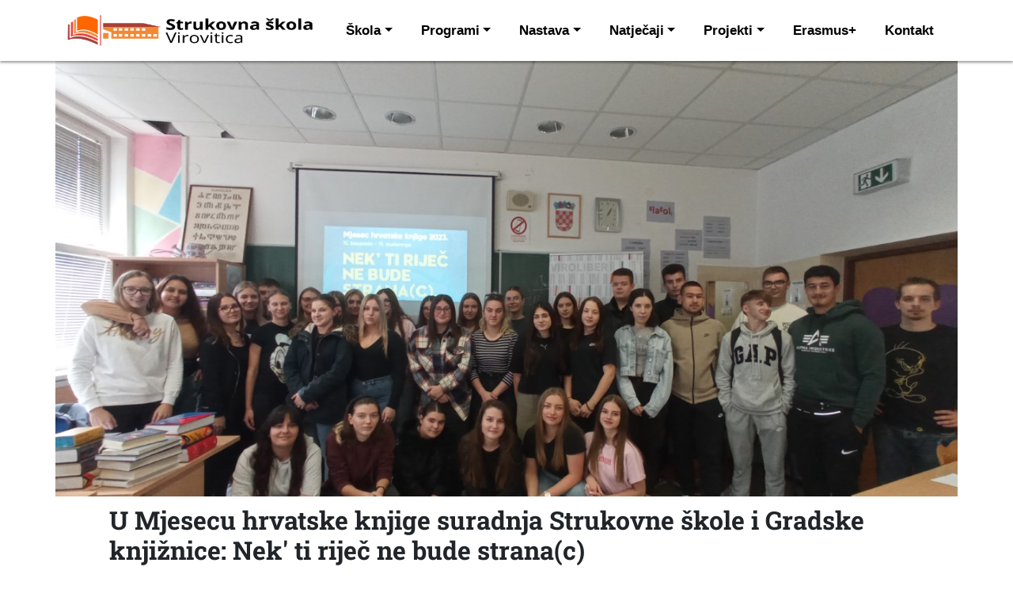

--- FILE ---
content_type: text/html; Charset=UTF-8
request_url: https://ssv.hr/u-mjesecu-hrvatske-knjige-suradnja-strukovne-skole-i-gradske-knjiznice-nek-ti-rijec-ne-bude-strana-c/2772/
body_size: 12239
content:
<!DOCTYPE html>
<html lang="hr">
<head>
	<meta charset="UTF-8">
	<meta http-equiv="X-UA-Compatible" content="IE=edge">
	<meta name="viewport" content="width=device-width, initial-scale=1">
	<link rel="dns-prefetch" href="https://cdnjs.cloudflare.com">
	<link rel="dns-prefetch" href="https://cdn.jsdelivr.net">
	<link rel="preconnect" href="https://fonts.googleapis.com">
	<link rel="preconnect" href="https://fonts.gstatic.com">
	<link rel="preload" as="image" href="https://ssv.hr/ieNews/media/4888-prevodenje%20svi%20zajedno.jpg">		
	<meta name="keywords" content="Strukovna škola Virovitica, ekonomist, komercijalist, konobar, kuhar, slastičar, obrazovanje odraslih, hotelijer, prodavač, virovitica, strukovna, škola, informatika, ekonomska, upisi">
	<meta name="description" content="Kako pravilno razumjeti i kako se pravilno izraziti u komunikaciji s govornicima drugih jezika ili čitanju prijevoda sa stranog jezika ili pak točno prevesti misao na drugi jezik...">
	<meta name="verify-v1" content="9JugEa9qR1M3KGI2oA+yvhAU7Gs9q0iA//tOTMn72hQ=">
	<meta property="og:image" content="https://ssv.hr/ieNews/media/4888-prevodenje%20svi%20zajedno.jpg">
	<meta property="og:type" content="website">
	<meta property="og:site_name" content="Strukovna &scaron;kola Virovitica">
	<meta property="og:title" content="U Mjesecu hrvatske knjige suradnja Strukovne škole i Gradske knjižnice: Nek' ti riječ ne bude strana(c)  - Strukovna škola Virovitica">
	<meta property="og:description" content="Kako pravilno razumjeti i kako se pravilno izraziti u komunikaciji s govornicima drugih jezika ili čitanju prijevoda sa stranog jezika ili pak točno prevesti misao na drugi jezik...">
	<meta property="og:url" content="https://ssv.hr/u-mjesecu-hrvatske-knjige-suradnja-strukovne-skole-i-gradske-knjiznice-nek-ti-rijec-ne-bude-strana-c/2772/">
	<meta property="og:logo" content="https://www.ssv.hr/design/logo-strukovna.png">
	<title>U Mjesecu hrvatske knjige suradnja Strukovne škole i Gradske knjižnice: Nek' ti riječ ne bude strana(c)  - Strukovna škola Virovitica</title>
	<link rel="icon" href="/favicon.ico">
	<link href="https://cdn.jsdelivr.net/npm/bootstrap@5.0.2/dist/css/bootstrap.min.css" rel="stylesheet" integrity="sha384-EVSTQN3/azprG1Anm3QDgpJLIm9Nao0Yz1ztcQTwFspd3yD65VohhpuuCOmLASjC" crossorigin="anonymous">
	
	<link rel="stylesheet" href="/design/css3.css" type="text/css">
	<link title="novosti" href="https://ssv.hr/rss/" type="application/rss+xml" rel="alternate">
	<style>
		/* latin-ext */
		@font-face {
		font-family: 'Roboto Slab';
		font-style: normal;
		font-weight: 700;
		font-display: swap;
		src: url(https://fonts.gstatic.com/s/robotoslab/v34/BngbUXZYTXPIvIBgJJSb6s3BzlRRfKOFbvjoa4OmYWRjRdE.woff2) format('woff2');
		unicode-range: U+0100-02BA, U+02BD-02C5, U+02C7-02CC, U+02CE-02D7, U+02DD-02FF, U+0304, U+0308, U+0329, U+1D00-1DBF, U+1E00-1E9F, U+1EF2-1EFF, U+2020, U+20A0-20AB, U+20AD-20C0, U+2113, U+2C60-2C7F, U+A720-A7FF;
		}
		/* latin */
		@font-face {
		font-family: 'Roboto Slab';
		font-style: normal;
		font-weight: 700;
		font-display: swap;
		src: url(https://fonts.gstatic.com/s/robotoslab/v34/BngbUXZYTXPIvIBgJJSb6s3BzlRRfKOFbvjoa4Omb2Rj.woff2) format('woff2');
		unicode-range: U+0000-00FF, U+0131, U+0152-0153, U+02BB-02BC, U+02C6, U+02DA, U+02DC, U+0304, U+0308, U+0329, U+2000-206F, U+20AC, U+2122, U+2191, U+2193, U+2212, U+2215, U+FEFF, U+FFFD;
		}
	</style>
</head>

<body>



<nav class="navbar navbar-expand-lg">
	<div class="container-xl">

		<a class="navbar-brand" href="/"><img src="/design/logo-strukovna.png" alt="Strukovna škola Virovitica" style="width:100%;height:auto;max-height:45px;margin:0 auto" width="458" height="80"></a>
		<button id="burger" class="navbar-toggler" type="button" data-bs-toggle="collapse" data-bs-target="#navbarCollapse" aria-controls="navbarCollapse" aria-expanded="false" aria-label="Toggle navigation">
			<span class="navbar-toggler-icon"></span>
		</button>

		


		<div class="collapse navbar-collapse" id="navbarCollapse">
			<ul class="navbar-nav ms-auto mb-2 mb-lg-0">

<!--							
						<li class="nav-item" style="padding-top:2px">
							<a class="nav-link" href="/kategorija/upisi/33/" style="background-color:#D91500;color:#fff;border-radius:8px;padding: 10px 10px;margin-top:5px;">Upisi</a>
						</li>		
-->			
					
	<li class="nav-item dropdown">
		<a class="nav-link dropdown-toggle" href="#" id="dropdown01" data-bs-toggle="dropdown" aria-expanded="false">Škola<span class="caret"></span></a>
		<ul class="dropdown-menu" aria-labelledby="dropdown01">
			<li><a class="dropdown-item" href="/o-skoli/739/">O školi</a></li>
			<li><a class="dropdown-item" href="/zaposlenici/698/">Zaposlenici</a></li>
			<li><a class="dropdown-item" href="/posredovanje-pri-zaposljavanju-ucenicki-servis/737/">Učenički servis</a></li>
			<li><a class="dropdown-item" href="/ucenici/706/">Razredni odjeli</a></li>
			<li><a class="dropdown-item" href="/strukovnjak/720/">Strukovnjak</a></li>
			<li><a class="dropdown-item" href="/knjiznica/1110/">Knjižnica</a></li>
			<li><a class="dropdown-item" href="/restoran/">Restoran</a></li>
			<li class="divider"></li>

			<li><a class="dropdown-item" href="/files/akti-skole">Akti škole</a></li>
			<li><a class="dropdown-item" href="/files/zakonski-i-opci-akti/">Zakonski i opći akti</a></li>
			<li><a class="dropdown-item" href="/files/financije/">Financije</a></li>
			<li><a class="dropdown-item" href="/files/javna-nabava/">Javna nabava</a></li>
			<li><a class="dropdown-item" href="/files/pristup-informacijama/">Pristup informacijama</a></li>
			<li><a class="dropdown-item" href="/files/zastita-osobnih-podataka/">Zaštita osobnih podataka</a></li>
			<li><a class="dropdown-item" href="/files/godisnji-plan-i-program-i-kurikulum/">Godišnji plan i program i kurikulum</a></li>
			<li><a class="dropdown-item" href="/files/skolski-odbor/">Školski odbor</a></li>
		</ul>
	</li>
	<li class="nav-item dropdown">
		<a class="nav-link dropdown-toggle" href="#" id="dropdown02" data-bs-toggle="dropdown" aria-expanded="false">Programi<span class="caret"></span></a>
		<ul class="dropdown-menu" aria-labelledby="dropdown02">
			<li class="navbar-text">&nbsp; Novi programi - modularna nastava</li>
			<li><a class="dropdown-item" href="/referent-za-poslovnu-ekonomiju-dosadasnji-ekonomist/2959/">Referent za poslovnu ekonomiju</a></li>
			<li><a class="dropdown-item" href="/tehnicar-za-ugostiteljstvo-dosadasnji-turisticko-hotelijerski-komercijalist/2960/">Tehničar za ugostiteljstvo</a> 
			<li><a class="dropdown-item" href="/kuhar/2961/">Kuhar</a> 
			<li><a class="dropdown-item" href="/konobar/2962/">Konobar</a> 
			<li><a class="dropdown-item" href="/slasticar/2963/">Slastičar</a> 
            <li><hr class="dropdown-divider"></li>
			<li class="navbar-text">&nbsp; Stariji programi</li>
			<li><a class="dropdown-item" href="/ekonomist/726/">Ekonomist</a></li>
			<li><a class="dropdown-item" href="/komercijalist/740/">Komercijalist</a> 
			<li><a class="dropdown-item" href="/turisticko-hotelijerski-komercijalist/873/">Turističko-hotelijerski komercijalist</a> 
			<li><a class="dropdown-item" href="/konobar/734/">Konobar</a> 
			<li><a class="dropdown-item" href="/kuhar/735/">Kuhar</a> 
			<li><a class="dropdown-item" href="/slasticar/736/">Slastičar</a> 
		</ul>
	</li>
	<li class="nav-item dropdown">
		<a class="nav-link dropdown-toggle" href="#" id="dropdown03" data-bs-toggle="dropdown" aria-expanded="false">Nastava<span class="caret"></span></a>
		<ul class="dropdown-menu" aria-labelledby="dropdown03">
			<li><a class="dropdown-item" href="/nastava/">Materijali za nastavu</a></li>
			<li><a class="dropdown-item" href="/planirane-pisane-zadace/1521/">Planirane pisane zadaće</a></li>
			<li><a class="dropdown-item" href="/popis-udzbenika-za-skolsku-godinu-2022-2023/1532/">Popis udžbenika</a></li>
			<li><a class="dropdown-item" href="/prakticna-nastava/1640/">Praktična nastava</a></li>
			<!--<li><a class="dropdown-item" href="/kategorija/nastavak-obrazovanja/34/">Nastavak obrazovanja</a></li>-->

		</ul>
	</li>
	<li class="nav-item dropdown">
		<a class="nav-link dropdown-toggle" href="#" id="dropdown04" data-bs-toggle="dropdown" aria-expanded="false">Natječaji<span class="caret"></span></a>
		<ul class="dropdown-menu" aria-labelledby="dropdown04">
			<li><a class="dropdown-item" href="/files/natjecaji">Zapošljavanje</a></li>
			<li><a class="dropdown-item" href="/files/ponude">Učenička putovanja</a></li>
			<li><a class="dropdown-item" href="/files/javna-nabava">Javna nabava</a></li>
			<li><a class="dropdown-item" href="/files/natjecaji/ostali-natjecaji">Ostali natječaji</a></li>
		</ul>
	</li>
	<li class="nav-item dropdown">
		<a class="nav-link dropdown-toggle" href="#" id="dropdown05" data-bs-toggle="dropdown" aria-expanded="false">Projekti<span class="caret"></span></a>
		<ul class="dropdown-menu" aria-labelledby="dropdown05">
			<li><a class="dropdown-item" href="/strukovna-skola-virovitica-zapocela-projekt-vrijedan-144-997-25-eura/763/">Budi sretan, budi zdrav</a></li>
			<li><a class="dropdown-item" href="/sluzbeno-zavrsena-provedba-projekta-postani-poduzetnik-buducnosti-budi-e-poduzetnik/985/">E-poduzetnik</a></li>
			<li><a class="dropdown-item" href="/kategorija/projekt-mikeski-jestvenik/36/">Mikeški jestvenik</a></li>
			<li><a class="dropdown-item" href="/eko-skola/875/">Eko škola</a></li>
			<li><a class="dropdown-item" href="/projekti/fdp/">Financijska i digitalna pismenost</a></li>
			<li><a class="dropdown-item" href="/kategorija/projekt-erasmus-2019/39/">Erasmus+ 2019</a></li>
			<li><a class="dropdown-item" href="/projekti/rck/">Projekt RCK</a></li>
			<li><a class="dropdown-item" href="/kategorija/projekt-explore-and-learn/41/">Projekt Explore And Learn</a></li>
			<li><a class="dropdown-item" href="/kategorija/projekt-erasmus-2024/42/">Erasmus+ 2024</a></li>
			<li><a class="dropdown-item" href="/kategorija/projekt-erasmus-green-skills/43/">Erasmus+ Green Skills</a></li>
		</ul>
	</li>
	<li class="nav-item"><a class="nav-link" href="/projekti/erasmus/">Erasmus+</a></li>

	<li class="nav-item"><a class="nav-link" href="/kontakt/">Kontakt</a></li>
	</ul>
</div>
</div>
</nav>



<div class="container content">
	
	<div class="row">
		<div class="col p-0">
			<div class="clanak-title-image" style="background-color:#ddd;background-image:url('/ieNews/media/4888-prevodenje%20svi%20zajedno.jpg');background-position-y:30%;background-position-x: center;">
				<div class="container">
					<div class="row">
						<div class="col-md-12">
							
						</div>
					</div>
				</div>
			</div>
		</div>
	</div>
	
</div>
<div class="container content">

	<div class="row hpadding">
		<div class="col-md-12">
			
			<h1>U Mjesecu hrvatske knjige suradnja Strukovne &#353;kole i Gradske knji&#382;nice: Nek' ti rije&#269; ne bude strana(c) </h1>
			<div class="IN_ArticleGray">
				<span class="ieIcon" data-icon="tag"></span><a href="/kategorija/novosti/1/">&nbsp; Novosti</a> &nbsp;  &nbsp;  &nbsp; 
				
				<span class="ieIcon" data-icon="calendar"></span>&nbsp; 23.10.2023.
			</div>
		</div>
	</div>
	<div class="row hpadding">
		<div class="col-md-8">
			<div class="IN_ArticleText">			
				<p><span data-contrast="auto">Kako pravilno razumjeti i kako se pravilno izraziti u komunikaciji s govornicima drugih jezika ili čitanju prijevoda sa stranog jezika ili pak točno prevesti misao na drugi jezik neka su od pitanja na koja su poku&scaron;ali odgovoriti izlaganje i radionica na kojoj su sudjelovali učenici Strukovne &scaron;kole Virovitica u okviru obilježavanja Mjeseca hrvatske knjige koji se ove godine provodi pod sloganom Nek ti riječ ne bude stranac, a posvećen je prevoditeljstvu i prevoditeljima.</span><span data-ccp-props="{&quot;201341983&quot;:0,&quot;335559731&quot;:709,&quot;335559739&quot;:160,&quot;335559740&quot;:480}">&nbsp;</span></p>
<p><span data-contrast="auto">Tim povodom &Scaron;kola je organizirala i u suradnji s Gradskom knjižnicom i čitaonicom Virovitica provela trosatni program upoznavanja s pravilima prevođenja, sa zamkama u koje prevoditelji mogu upasti te brojnim preprekama koje stoje na putu do dobrog prijevoda književnog teksta ili materijala bilo kojeg drugog funkcionalnog stila. Knjižničar D&aacute;vid Kar&aacute;csonyi govorio je učenicima o svom iskustvu prevođenja dječjeg romana s mađarskoga jezika, o izazovima i pogre&scaron;kama koje se mogu pojaviti u prijevodu ako se ne po&scaron;tuju značajke teksta koji se prevodi. Predstavljena je problematika prevođenja imena, kulturnih realija, izmi&scaron;ljenih riječi, te potencijalni načini na koje prevoditelj može doći do rje&scaron;enja takvih slučajeva. Na radionici učenici su se susreli s različitim vrstama tekstova za prevođenje, u prvom planu s pjesmama na engleskom i njemačkom jeziku, kao i razgovornim tekstovima za vježbu prevođenja u sklopu programa Europske komisije, Juvenes Translatores, koji se mogu pronaći na internetskim stranicama Komisije.</span><span data-ccp-props="{&quot;201341983&quot;:0,&quot;335559731&quot;:709,&quot;335559739&quot;:160,&quot;335559740&quot;:480}">&nbsp;</span></p>
			</div>
			<div class="row">
				
				<div class="col-6 col-sm-4 col-xxl-3">
					<a data-bs-toggle="modal" href="/ieNews/media/4886-prevodenje%20vjezbe.jpg" data-bs-target="#lightBoxModal" data-title="prevo&#273;enje vje&#382;be.jpg">
						<img src="/design/spacer.png" data-src="/ieNews/thumbSquare.aspx?src=/ieNews/media/4886-prevodenje%20vjezbe.jpg&amp;size=225" width="225" height="225" alt="U Mjesecu hrvatske knjige suradnja Strukovne &#353;kole i Gradske knji&#382;nice: Nek' ti rije&#269; ne bude strana(c) " class="img-thumbnail lazyload" loading="lazy"></a>
				</div>
				
				<div class="col-6 col-sm-4 col-xxl-3">
					<a data-bs-toggle="modal" href="/ieNews/media/4887-prevodenje%20vjezbe2.jpg" data-bs-target="#lightBoxModal" data-title="prevo&#273;enje vje&#382;be2.jpg">
						<img src="/design/spacer.png" data-src="/ieNews/thumbSquare.aspx?src=/ieNews/media/4887-prevodenje%20vjezbe2.jpg&amp;size=225" width="225" height="225" alt="U Mjesecu hrvatske knjige suradnja Strukovne &#353;kole i Gradske knji&#382;nice: Nek' ti rije&#269; ne bude strana(c) " class="img-thumbnail lazyload" loading="lazy"></a>
				</div>
				
				<div class="col-6 col-sm-4 col-xxl-3">
					<a data-bs-toggle="modal" href="/ieNews/media/4889-prevodenje%20vjezbe6.jpg" data-bs-target="#lightBoxModal" data-title="prevo&#273;enje vje&#382;be6.jpg">
						<img src="/design/spacer.png" data-src="/ieNews/thumbSquare.aspx?src=/ieNews/media/4889-prevodenje%20vjezbe6.jpg&amp;size=225" width="225" height="225" alt="U Mjesecu hrvatske knjige suradnja Strukovne &#353;kole i Gradske knji&#382;nice: Nek' ti rije&#269; ne bude strana(c) " class="img-thumbnail lazyload" loading="lazy"></a>
				</div>
				
			</div>
			
			<div>
				
			</div>
			
	</div>
	<div class="col-md-4 noprint">
		<div><h2>Podijelite</h2>
	<div class="IN_ArticleShare">
		<a href="https://www.facebook.com/sharer/sharer.php?u=https%3A%2F%2Fwww%2Essv%2Ehr%2Fu%2Dmjesecu%2Dhrvatske%2Dknjige%2Dsuradnja%2Dstrukovne%2Dskole%2Di%2Dgradske%2Dknjiznice%2Dnek%2Dti%2Drijec%2Dne%2Dbude%2Dstrana%2Dc%2F2772%2F" title="Facebook"><span class="ieIcon facebook" data-icon="facebook"></span></a>
		<a href="https://twitter.com/home?status=https%3A%2F%2Fwww%2Essv%2Ehr%2Fu%2Dmjesecu%2Dhrvatske%2Dknjige%2Dsuradnja%2Dstrukovne%2Dskole%2Di%2Dgradske%2Dknjiznice%2Dnek%2Dti%2Drijec%2Dne%2Dbude%2Dstrana%2Dc%2F2772%2F" title="Twitter"><span class="ieIcon twitter" data-icon="twitter"></span></a>
		<a href="viber://forward?text=https%3A%2F%2Fwww%2Essv%2Ehr%2Fu%2Dmjesecu%2Dhrvatske%2Dknjige%2Dsuradnja%2Dstrukovne%2Dskole%2Di%2Dgradske%2Dknjiznice%2Dnek%2Dti%2Drijec%2Dne%2Dbude%2Dstrana%2Dc%2F2772%2F" title="Viber"><span class="ieIcon viber" data-icon="viber"></span></a>
		<a href="whatsapp://send?text=https%3A%2F%2Fwww%2Essv%2Ehr%2Fu%2Dmjesecu%2Dhrvatske%2Dknjige%2Dsuradnja%2Dstrukovne%2Dskole%2Di%2Dgradske%2Dknjiznice%2Dnek%2Dti%2Drijec%2Dne%2Dbude%2Dstrana%2Dc%2F2772%2F" title="Whatsapp"><span class="ieIcon whatsapp" data-icon="whatsapp"></span></a>
		<a href="https://www.linkedin.com/shareArticle?mini=true&amp;url=https%3A%2F%2Fwww%2Essv%2Ehr%2Fu%2Dmjesecu%2Dhrvatske%2Dknjige%2Dsuradnja%2Dstrukovne%2Dskole%2Di%2Dgradske%2Dknjiznice%2Dnek%2Dti%2Drijec%2Dne%2Dbude%2Dstrana%2Dc%2F2772%2F&amp;title=U+Mjesecu+hrvatske+knjige+suradnja+Strukovne+%C5%A1kole+i+Gradske+knji%C5%BEnice%3A+Nek%27+ti+rije%C4%8D+ne+bude+strana%28c%29+" title="LinkedIn"><span class="ieIcon linkedin" data-icon="linkedin"></span></a>
		<a href="https://www.reddit.com/submit?url=https%3A%2F%2Fwww%2Essv%2Ehr%2Fu%2Dmjesecu%2Dhrvatske%2Dknjige%2Dsuradnja%2Dstrukovne%2Dskole%2Di%2Dgradske%2Dknjiznice%2Dnek%2Dti%2Drijec%2Dne%2Dbude%2Dstrana%2Dc%2F2772%2F&amp;title=U+Mjesecu+hrvatske+knjige+suradnja+Strukovne+%C5%A1kole+i+Gradske+knji%C5%BEnice%3A+Nek%27+ti+rije%C4%8D+ne+bude+strana%28c%29+" title="Reddit"><span class="ieIcon reddit" data-icon="reddit"></span></a>
	</div>
</div>
			<div>
				<h2 class="mt-4">Novosti</h2>
					
		<a href="/ucenici-i-nastavnici-strukovne-skole-virovitica-ucili-od-chefa-davida-skoke/3050/" class="iePopisClanaka">
			<div class="row lazyload gx-2" data-expand="-110">
				<div class="col-3 col-sm-2 col-lg-3 col-xl-4 pr-0">
					<img src="/design/spacer.png" data-src="/ieNews/thumb-16-9.aspx?src=/ieNews/media/6671-skoko_IMG_2265.JPG&amp;size=435" width="435" height="245" class="img-fluid lazyload" alt="U&#269;enici i nastavnici Strukovne &#353;kole Virovitica u&#269;ili od chefa Davida Skoke" loading="lazy">
				</div>
				<div class="col">
					
					<h3>U&#269;enici i nastavnici Strukovne &#353;kole Virovitica u&#269;ili od chefa Davida Skoke</h3>
				</div>
			</div>
		</a>
			
		<a href="/projekt-ecoality-briga-za-planet-aktivna-uloga-strukovne-skole-virovitica-u-europskim-projektima/3048/" class="iePopisClanaka">
			<div class="row lazyload gx-2" data-expand="-110">
				<div class="col-3 col-sm-2 col-lg-3 col-xl-4 pr-0">
					<img src="/design/spacer.png" data-src="/ieNews/thumb-16-9.aspx?src=/ieNews/media/6659-ecoality.jpg&amp;size=435" width="435" height="245" class="img-fluid lazyload" alt="Projekt ECOALITY &#8211; briga za planet: aktivna uloga Strukovne &#353;kole Virovitica u europskim projektima" loading="lazy">
				</div>
				<div class="col">
					
					<h3>Projekt ECOALITY &#8211; briga za planet: aktivna uloga Strukovne &#353;kole Virovitica u europskim projektima</h3>
				</div>
			</div>
		</a>
			
		<a href="/projekt-fitness-i-prehrana/3049/" class="iePopisClanaka">
			<div class="row lazyload gx-2" data-expand="-110">
				<div class="col-3 col-sm-2 col-lg-3 col-xl-4 pr-0">
					<img src="/design/spacer.png" data-src="/ieNews/thumb-16-9.aspx?src=/ieNews/media/6653-Fitness%20i%20prehrana.jpg&amp;size=435" width="435" height="245" class="img-fluid lazyload" alt="Projekt Fitness i prehrana" loading="lazy">
				</div>
				<div class="col">
					
					<h3>Projekt Fitness i prehrana</h3>
				</div>
			</div>
		</a>
			
		<a href="/odrzan-3-bozicni-pub-kviz-u-strukovnoj-znanje-blagdanski-duh-i-humanitarnost/3045/" class="iePopisClanaka">
			<div class="row lazyload gx-2" data-expand="-110">
				<div class="col-3 col-sm-2 col-lg-3 col-xl-4 pr-0">
					<img src="/design/spacer.png" data-src="/ieNews/thumb-16-9.aspx?src=/ieNews/media/6626-Pogjednici.jpg&amp;size=435" width="435" height="245" class="img-fluid lazyload" alt="Odr&#382;an 3. bo&#382;i&#263;ni pub kviz u Strukovnoj &#8211; znanje, blagdanski duh i humanitarnost" loading="lazy">
				</div>
				<div class="col">
					
					<h3>Odr&#382;an 3. bo&#382;i&#263;ni pub kviz u Strukovnoj &#8211; znanje, blagdanski duh i humanitarnost</h3>
				</div>
			</div>
		</a>
			
		<a href="/predstavljanje-foi-ja/3044/" class="iePopisClanaka">
			<div class="row lazyload gx-2" data-expand="-110">
				<div class="col-3 col-sm-2 col-lg-3 col-xl-4 pr-0">
					<img src="/design/spacer.png" data-src="/ieNews/thumb-16-9.aspx?src=/ieNews/media/6622-IMG_2070.JPG&amp;size=435" width="435" height="245" class="img-fluid lazyload" alt="Predstavljanje FOI-ja" loading="lazy">
				</div>
				<div class="col">
					
					<h3>Predstavljanje FOI-ja</h3>
				</div>
			</div>
		</a>
		
			</div>
			<div class="sticky-top">
				<h2 class="mt-4">Najčitanije</h2>
					
		<a href="/ucenici-i-nastavnici-strukovne-skole-virovitica-ucili-od-chefa-davida-skoke/3050/" class="iePopisClanaka">
			<div class="row lazyload gx-2" data-expand="-110">
				<div class="col-3 col-sm-2 col-lg-3 col-xl-4 pr-0">
					<img src="/design/spacer.png" data-src="/ieNews/thumb-16-9.aspx?src=/ieNews/media/6671-skoko_IMG_2265.JPG&amp;size=435" width="435" height="245" class="img-fluid lazyload" alt="U&#269;enici i nastavnici Strukovne &#353;kole Virovitica u&#269;ili od chefa Davida Skoke" loading="lazy">
				</div>
				<div class="col">
					
					<h3>U&#269;enici i nastavnici Strukovne &#353;kole Virovitica u&#269;ili od chefa Davida Skoke</h3>
				</div>
			</div>
		</a>
			
		<a href="/natjecaj-za-odabir-sudionika-u-pratnji-za-mobilnost-ucenika/3047/" class="iePopisClanaka">
			<div class="row lazyload gx-2" data-expand="-110">
				<div class="col-3 col-sm-2 col-lg-3 col-xl-4 pr-0">
					<img src="/design/spacer.png" data-src="/ieNews/thumb-16-9.aspx?src=/ieNews/media/6608-logo-green-skills.jpg&amp;size=435" width="435" height="245" class="img-fluid lazyload" alt="Natje&#269;aj za odabir sudionika u pratnji za mobilnost u&#269;enika" loading="lazy">
				</div>
				<div class="col">
					
					<h3>Natje&#269;aj za odabir sudionika u pratnji za mobilnost u&#269;enika</h3>
				</div>
			</div>
		</a>
			
		<a href="/projekt-ecoality-briga-za-planet-aktivna-uloga-strukovne-skole-virovitica-u-europskim-projektima/3048/" class="iePopisClanaka">
			<div class="row lazyload gx-2" data-expand="-110">
				<div class="col-3 col-sm-2 col-lg-3 col-xl-4 pr-0">
					<img src="/design/spacer.png" data-src="/ieNews/thumb-16-9.aspx?src=/ieNews/media/6659-ecoality.jpg&amp;size=435" width="435" height="245" class="img-fluid lazyload" alt="Projekt ECOALITY &#8211; briga za planet: aktivna uloga Strukovne &#353;kole Virovitica u europskim projektima" loading="lazy">
				</div>
				<div class="col">
					
					<h3>Projekt ECOALITY &#8211; briga za planet: aktivna uloga Strukovne &#353;kole Virovitica u europskim projektima</h3>
				</div>
			</div>
		</a>
			
		<a href="/projekt-fitness-i-prehrana/3049/" class="iePopisClanaka">
			<div class="row lazyload gx-2" data-expand="-110">
				<div class="col-3 col-sm-2 col-lg-3 col-xl-4 pr-0">
					<img src="/design/spacer.png" data-src="/ieNews/thumb-16-9.aspx?src=/ieNews/media/6653-Fitness%20i%20prehrana.jpg&amp;size=435" width="435" height="245" class="img-fluid lazyload" alt="Projekt Fitness i prehrana" loading="lazy">
				</div>
				<div class="col">
					
					<h3>Projekt Fitness i prehrana</h3>
				</div>
			</div>
		</a>
		
			</div>
			
	</div>
  </div>


</div>


<div class="BoxBlue" style="content-visibility:auto">
	<div class="container hpadding">
		<h1>Za učenike</h1><br>
		<div class="row">
			<div class="col-6 col-sm-3 text-center">
				<a href="/raspored-skolskog-zvona-za-pocetak-i-kraj-sata/708/">
					<span class="ieIcon" data-icon="calendar"></span><br><br>
					Raspored školskog zvona</a>
			</div>

			<div class="col-6 col-sm-3 text-center">
				<a href="https://ocjene.skole.hr/">
					<img class="glyphImg" src="/design/glyph-ednevnik1.png" width="56" height="56" alt="e-Dnevnik za učenike" loading="lazy"><br><br>
					e-Dnevnik</a>
			</div>
			<div class="col-6 col-sm-3 text-center">
				<a href="https://webmail.skole.hr/">
					<span class="ieIcon" data-icon="mail"></span><br><br>
					CARNet Mail (Zimbra)</a>
			</div>
			<div class="col-6 col-sm-3 text-center">
				<!--
				<a href="/files/pismene-zadace">
					<span class="ieIcon" data-icon="printer"></span><br><br>
					Planirane pisane zadaće</a>
				-->
			</div>
		</div>
	</div>
</div>	



<div class="BoxWhite" style="content-visibility:auto">
	<div class="container"><div class="row">
		<div class="col-sm-6"><div class="row">
			<div class="col-sm-12">
				<h1>Završni razredi</h1><br>
			</div>
			<div class="row">
				<div class="col-6 text-center">
					<a href="https://ssv.hr/kalendar-izradbe-i-obrane-zavrsnog-rada-u-sk-god-2024-25/2932/">
						<span class="ieIcon" data-icon="calendar"></span><br><br>
						Kalendar izradbe i obrane završnog rada</a>
				</div>
				<div class="col-6 text-center">
					<a href="/upute-za-izradbu-i-obranu-zavrsnog-rada/660/">
						<span class="ieIcon" data-icon="printer"></span><br><br>
						Upute za izradbu i obranu završnog rada</a>
				</div>
			</div>
		</div></div>
		<div class="col-sm-6"><div class="row">
			<div class="col-sm-12">
				<h1>Državna matura</h1>
			</div>
			<div class="col-12 BoxMatura">
				<p style="text-align: center;"><strong>&Scaron;kolska godina 2023/2024</strong></p>
<p style="text-align: left;"><a href="https://www.ncvvo.hr/wp-content/uploads/2023/05/Kalendar-i-vremenik-provedbe-ispita-%E2%80%93-drugi-rok-2023_2024a.pdf">Kalendar i vremenik provedbe ispita državne mature - drugi rok&nbsp;</a></p>
<p style="text-align: left;"><a href="https://www.ncvvo.hr/ispitni-katalozi-za-drzavnu-maturu-2023-2024/">Ispitni katalozi za državnu maturu</a></p>
<p>Potvrde o položenim ispitima drugoga roka državne mature se preuzimaju kod ispitnog koordinatora u <u>petak, 20. 9. 2024. godine</u> u <u>10:00 sati</u>.</p>
<p style="text-align: left;">&nbsp;</p>
			</div>
		</div></div>
	</div></div>
</div>	


<div class="BoxBlue BoxRestaurant" style="content-visibility:auto">
	<div class="container hpadding"><div class="row">
		<div class="col-md-8" style="padding-left:0;">
			<h1>Restoran Strukovne škole Virovitica</h1>
			Restoran je u sklopu zgrade Strukovne škole Virovitica. U njemu učenici konobari, kuhari i slastičari uz nadzor stručnog osoblja spravljaju i poslužuju jela i uče vještine svojeg budućeg zanimanja. Restoran je opremljen modernom opremom i svime što je potrebno da bi se gosti ugodno osjećali u njemu. Raspolaže s 80 mjesta. 
			<br><br>
			<a href="/restoran/" class="btn btn-primary">Pogledajte jelovnik</a>
		</div>
		<div class="col-md-4">
			<br>
			<h2 style="color:#fff;">Radno vrijeme</h2>
			<table class="mala" style="width:100%;">
				<tr><td>ponedjeljak</td><td>ne radimo</td></tr>
				<tr><td>utorak</td><td>10:00 - 15:00</td></tr>
				<tr><td>srijeda</td><td>10:00 - 15:00</td></tr>
				<tr><td>četvrtak</td><td>10:00 - 15:00</td></tr>
				<tr><td>petak</td><td>10:00 - 15:00</td></tr>
				<tr><td>subota</td><td>ne radimo</td></tr>
				<tr><td>nedjelja i<br>blagdani</td><td>ne radimo</td></tr>
			</table>
		</div>
	</div></div>
</div>


<div class="BoxWhite">
	<div class="container hpadding"><div class="row">
		<h1>Za nastavnike</h1><br>
		<div class="col-sm-3 col-6 text-center">
			<a href="https://ema.carnet.hr/">
				<img class="glyphImg" src="/design/glyph-eskole.png" width="56" height="56" alt="EMA - Aplikacija za organizaciju edukacija" loading="lazy"><br><br>
				EMA</a>
		</div>
		<div class="col-sm-3 col-6 text-center">
			<a href="https://matica.mzom.hr/">
				<span class="ieIcon" data-icon="book"></span><br><br>
				e-Matica</a>
		</div>
		<div class="col-sm-3 col-6 text-center">
			<a href="https://e-dnevnik.skole.hr/">
				<img class="glyphImg" src="/design/glyph-ednevnik.png" width="56" height="56" alt="e-Dnevnik za nastavnike" loading="lazy"><br><br>
				e-Dnevnik</a>
		</div>
		<div class="col-sm-3 col-6 text-center">
			<a href="/predaja-planova-u-digitalnom-obliku/936/">
				<span class="ieIcon" data-icon="check"></span><br><br>
				Predaja planova u digitalnom obliku</a>
		</div>
	</div></div>
</div>	


<footer>
	<div class="container">
		<div class="row">

			<div class="col-sm-6 col-md-3 col-lg-4 py-3">
			<h2>Izdvojeno</h2>
			<ul style="margin:0px;padding-left:0px;list-style-type:none;">
				<li><a href="/o-skoli/739/">O školi</a></li>
				<li><a href="/posredovanje-pri-zaposljavanju-ucenicki-servis/737/">Učenički servis</a></li>
				<li><a href="/restoran/">Restoran</a></li>
				<li><a href="/politika-privatnosti/1563/">Politika privatnosti</a></li>
				<li><a href="/hr/cookies/">Kolačići</a></li>
			</ul>
		</div>

		<div class="col-md-4 col-sm-3" style="margin-top:30px;line-height:160%;">
			<h2>Društvene mreže</h2>
			<a href="https://web.facebook.com/StrukovnaSkolaVirovitica/" title="Facebook">
				<span class="ieIcon" data-icon="facebook"></span> &nbsp; Facebook</a>
			<br>
			<a href="https://www.youtube.com/channel/UCCeLb0nfEKJ-4gCPq_09jZg" title="Youtube">
				<span class="ieIcon" data-icon="youtube"></span> &nbsp; Youtube</a>
			<br>
			<a href="https://www.instagram.com/strukovnaskolavt/" title="Instagram">
				<span class="ieIcon" data-icon="instagram"></span> &nbsp; Instagram</a>
			<br>
			<a href="https://www.linkedin.com/company/strukovna-kola-virovitica" title="LinkedIn">
				<span class="ieIcon" data-icon="linkedin"></span> &nbsp; LinkedIn</a>
			<br>
		</div>

		<div class="col-md-4 col-sm-5" style="margin-top:30px;">
			<h2>Kontakt</h2>
			Strukovna škola Virovitica<br>
			Vukovarska cesta 1<br>
			33000 Virovitica<br>
			<br>
			<span class="ieIcon" data-icon="phone"></span> &nbsp; 033 722 939<br>
			<span class="ieIcon" data-icon="mail"></span> &nbsp; <span class="insertMail" data-mail1="rinfos" data-mail2="rssv.hrt"></span>

		</div>
	</div>
	<div class="row">
		<div class="col-md-12" style="text-align:center;">
			<hr>
			<small>
				&copy; 2002-2026 Strukovna škola Virovitica<br>
				Objavljeno pomoću <a href="https://www.ie-centar.hr/">ieNews</a>
			</small>
		</div>
	</div>
	</div>
</footer>








			




<div class="container-fluid" id="cookieLaw">
	<div class="container">
		Naše web stranice koriste kolačiće kako bi Vama omogućili najbolje korisničko iskustvo, za analizu prometa i korištenje društvenih mreža.
		Za vi&scaron;e informacija o kori&scaron;tenju kola&ccaron;i&cacute;a na ovim stranicama, <a href="/hr/cookies/">kliknite ovdje</a>.
		<br><br>
		<div class="row">
			<div class="col-md-4 text-center">
				<a href="/hr/cookies/settings/" class="btn btn-link" role="button">Postavke kolačića</a>
			</div>
			<div class="col-md-4 text-center">
				<span id="cookieNecessaryButton" onclick="cookieNecessaryButtonClick()" class="btn btn-link"> Prihvaćam samo nužne kolačiće</span>
			</div>
			<div class="col-md-4 text-center">
				<span id="cookieAllButton" onclick="cookieAllButtonClick()" class="cookieOK btn btn-primary"><span class="ieIcon" data-icon="cookies"></span> Prihvaćam sve kolačiće</span>
			</div>
		</div>
	</div>
</div>



<div class="modal fade" id="lightBoxModal" tabindex="-1" aria-labelledby="lightBoxModalLabel" aria-hidden="true" role="dialog">
	<div class="modal-dialog modal-lg modal-dialog-centered">
		<div class="modal-content">
			<div class="modal-header">
				<button type="button" class="close" data-bs-dismiss="modal" aria-label="Close"><span aria-hidden="true">&times;</span></button>
			</div>
			<div class="modal-body">
				<img class="modal-image img-fluid" src="/design/spacer.png" alt="Lightbox" style="max-height: 80vh;">
			</div>
			<div class="modal-footer">
				<h5 class="modal-title" id="lightBoxModalLabel">New message</h5>
			</div>
		</div>
	</div>
</div>


<div class="modal fade" id="modalSearch" tabindex="-1" aria-labelledby="modalSearchLabel" aria-hidden="true" role="dialog">
  <div class="modal-dialog">
    <div class="modal-content">
      <div class="modal-header">
        <h5 class="modal-title" id="modalSearchLabel">Search</h5>
        <button type="button" class="close" data-bs-dismiss="modal" aria-label="Close">
          <span aria-hidden="true">&times;</span>
        </button>
      </div>
      <div class="modal-body">
		<form style="padding:20% 10%" class="row" action="/hr/search/">
			<div class="col-auto">
				<input class="form-control form-control-lg" type="search" name="trazi" placeholder="Search" aria-label="Search">
			</div>
			<div class="col-auto">
				<button class="btn btn-outline-success form-control-lg" type="submit"><span class="ieIcon" data-icon="search"></span><span class="visually-hidden">Pretraživanje</span></button>
			</div>
		</form>
      </div>
    </div>
  </div>
</div>


	


<script src="https://cdn.jsdelivr.net/npm/bootstrap@5.0.2/dist/js/bootstrap.bundle.min.js" integrity="sha384-MrcW6ZMFYlzcLA8Nl+NtUVF0sA7MsXsP1UyJoMp4YLEuNSfAP+JcXn/tWtIaxVXM" crossorigin="anonymous"></script>
<script src="/ieNews/ieScript.js"></script>

	
		<script defer src="https://cdnjs.cloudflare.com/ajax/libs/lazysizes/4.0.0/lazysizes.min.js"></script>
		<script>
			window.lazySizesConfig = {addClasses: true};
		</script>
	
	<script>
	//addCss("/design/print.css");

	function burgerClick() {
		var element = document.getElementById("burger");
		element.classList.toggle("open");
		element.parentElement.classList.toggle("open");
	}

</script>



	






</body>
</html>

--- FILE ---
content_type: text/css
request_url: https://ssv.hr/design/css3.css
body_size: 3638
content:
:root {
  --color-primary:			#0079aa;
  --color-primary-light:	#148DBE;
  --color-primary-dark:		#006596;
  --color-secondary:		#BE8F33;
  --color-secondary-light:	#CEA24A;
  --color-secondary-dark:	#9E772A;
  --color-heading:			#373535;
  --color-text:				#555;
}


*{font-family: 'Roboto', sans-serif;}
h1,h2,h3,h4{font-family: 'Roboto Slab', serif;}

body {font-family: Roboto,sans-serif;margin: 0px;background-color: #fff;}
a {/*color:#0197D2;*/color:#0079aa;text-decoration:none;}
a:hover {color:#000;text-decoration:none;}
		
img {border:0px;}
hr {border:0;color:#fcc;background-color:#fcc;height:1px;}
h1 {font-size:32px;font-weight:bold;}		
h2 {font-size: 20px;font-weight: bold;margin-top:0px;}
h3{font-size:20px;font-weight:bold;margin-top:0px}
CITE {float: right;margin: 10px;margin-left: 20px;font-size: 24px;color: #fff;padding: 5px 5px 5px 5px;background-color: #49499C;border: 1px solid #303067;}


FOOTER{line-height:140%;background-color:var(--color-primary);color:#0079aa;color:#fff;margin-top:30px;}
	FOOTER a{color:#fff;}
	FOOTER a:hover{color:#fff;text-decoration:none;}
	FOOTER H2{color:#fff;font-size:24px;font-weight:300;text-transform:uppercase;margin:16px 0}
	FOOTER .ieIcon{fill:#eef;}
	FOOTER .ieIcon:hover{fill:#fff;}


.box {color:#333;padding: 7px;background-color:transparent;border:0px none;border-radius: 7px;box-shadow: 0px 0px 7px rgba(0,0,0,0.2);}
.box a {color:#333;}
.box ul, #newsbox ul {font-size:11px;padding:0;margin-left:15px;}
div#slike {text-align:center;}
div#slike img {padding:6px; border:1px solid #dddddd;margin: 5px 15px;}


.IN_SumBox img{display:block;object-fit:cover;height:160px;width:100%;}
.hpadding{padding:1% 5%;}
.IN_ArticleGray{color:#222;font-size:85%;margin-bottom:5px;}
.IN_ArticleGray a{color:#555;}
.IN_ArticleGray .glyphicon{color:#aaa;}
.IN_ArticleShare{font-size:30px}
.IN_ArticleShare .facebook{fill:#4267B2}
.IN_ArticleShare .twitter{fill:#1DA1F2}
.IN_ArticleShare .viber{fill:#7360f2}
.IN_ArticleShare .whatsapp{fill:#25D366}
.IN_ArticleShare .linkedin{fill:#2867B2}
.IN_ArticleShare .printer{fill:#3F51B5}
.IN_ArticleShare .envelope{fill:#3F51B5}

/* Prikaz dokumenata */
.dokumenti {border:1px solid #eee; background-color:#ffffff;padding:5px 20px;margin:2px;}
.dokumenti IMG{height:32px;width:32px;border:0;}
.dokumenti .col-xs-2{text-align:center;}
.dokumenti .col-xs-10{padding-top:7px;}



.BoxBlue, .BoxWhite{padding:30px 0 50px 0;}
.BoxBlue{background-color:#0079aa;color:#fff;}
.BoxBlue a, div.BoxBlue h1, div.BoxBlue h2, h1.BoxBlue, h1.Boxblue{color:#fff;}
.BoxBlue a:hover{color:#000;}
.BoxWhite{background-color:#fff;color:#000;}
.BoxWhite a, .BoxWhite h1, .BoxWhite h2{color:#000;}
.BoxWhite a:hover{color:#0079aa;}


.BoxRestaurant{background-image:url('/design/bg-restoran.webp');background-size: cover;}
.BoxMatura a{color:#0079aa;}

#IN_Article H1{position:absolute;text-shadow: 0 0px 16px rgba(0,0,0,1);color:#fff;bottom:50px;font-size:20px;}
.IN_ArticleText{font-size:16px;}
.IN_ArticlePicture {background-color:#eee;border:1px solid #d0d0d0;padding:6px;margin:0 10px 10px 0;}
		
ul.nav>li>a{font-weight:bold;font-size: 14px;}	
		
/* navbar */
.navbar {background-color:#fff;box-shadow:0 2px 3px rgba(0,0,0,0.4);z-index:10}
/* inlined .navbar-brand IMG{max-height:45px;}*/
.navbar-toggle, .navbar-toggle .icon-bar{border:1px solid #000;}
/* items */
.nav-item{padding:10px 10px;color:#fff;font-weight:bold;font-size:17px;}
.nav-item a{color:#000;}
#searchIcon{color:white}
#searchIcon:hover{color:var(--color-primary)}
/* dropdown */
.dropdown-menu{background-color:#fff;}
.dropdown-menu li a{font-size:16px;font-weight:300;color:#000;}
.dropdown-menu li a:hover{color:#fff;background-color:var(--color-primary);transition:all 400ms;}
/* hamburger */
.navbar-toggler-icon{
	background-image: url("data:image/svg+xml,%3csvg xmlns='http://www.w3.org/2000/svg' viewBox='0 0 30 30'%3e%3cpath stroke='rgba(0,0,0,1)' stroke-linecap='round' stroke-miterlimit='10' stroke-width='2' d='M4 7h22M4 15h22M4 23h22'/%3e%3c/svg%3e");}
.open .navbar-toggler-icon{
	background-image: url("data:image/svg+xml,%3Csvg xmlns='http://www.w3.org/2000/svg' viewBox='-3 -3 22 22' fill='rgba(0,0,0,1)'%3E%3Cpath d='M.293.293a1 1 0 011.414 0L8 6.586 14.293.293a1 1 0 111.414 1.414L9.414 8l6.293 6.293a1 1 0 01-1.414 1.414L8 9.414l-6.293 6.293a1 1 0 01-1.414-1.414L6.586 8 .293 1.707a1 1 0 010-1.414z'/%3E%3C/svg%3E");}
.navbar-toggler:focus{box-shadow:none}
/* menu hover open */
@media (min-width: 979px) {ul li.dropdown:hover > ul.dropdown-menu {display: block;}}
/* Medium devices (tablets, less than 992px)*/
	@media (max-width: 991.98px) {
		.navbar ul.navbar-nav>li.nav-item {padding: 6px 20px;}
		.dropdown-menu{border:0}
	}

/*


.upisiBox{text-align:center;padding-top:20px;height:160px;}
.upisiBox:hover {color:#fff;background-color:#1876D0}
.upisiBox:hover .glyphicon, .upisiBox:hover H3, .upisiBox:hover a{color:#fff;}
.upisiBox .glyphicon{font-size:60px;color:#1876D0;}
.upisiBox H3{font-size:20px;}
.upisiBox a H3{font-size:20px;color:#333;}
.upisiBox a {display:block;color:#333;}


li a {
  padding: 6px 0;
}


/*  Toolbar Logo  */
.small-logo-container {
  padding-top: 0px;
  margin-top:2px;
  height: 80px;
  overflow: hidden;
  position: absolute;
}
.clanak-title-image{position:relative;width:100%;vertical-align:bottom;/*height:450px;*/height:550px;background-size:cover;}

.clanak-title-image{height:250px;}
.clanak-title-image div.container{padding-top:250px;}
.small-logo{max-height:50px;}


@media (max-width: 350px) {
	.small-logo{max-width:80%;}
	
}

@media (min-width: 400px) {
  #IN_Article H1{font-size:28px;}

}
.ieHero{width:576px;max-height:256px;height:auto}
@media (min-width: 576px) {
  .ieHero{width:1366px;max-height:456px;height:auto}
}
@media (min-width: 500px) {
	.clanak-title-image{height:350px;}
	.clanak-title-image div.container{padding-top:350px;}
}
@media (min-width: 630px) {
  #IN_Article H1{font-size:34px;}
  ul.nav>li>a {font-weight: bold; font-size: 14px;padding:15px 15px;}
  .small-logo{max-height:80px;}

}
@media (min-width: 768px) {
  #IN_Article H1{font-size:40px;}
  ul.nav>li>a {font-weight: normal; font-size: 12px;padding:15px 10px;}
  .clanak-title-image{height:550px;}
  .clanak-title-image div.container{padding-top:550px;}
  .small-logo{max-height:55px;}
}

@media (min-width: 990px) {
  #IN_Article H1{font-size:52px;}
  ul.nav>li>a {font-weight: bold; font-size: 14px;padding:15px 15px;}
  .small-logo{max-height:70px;}

}
@media (min-width: 1200px) {
  #IN_Article H1{font-size:64px;}
}

/* menu hover open */
@media (min-width: 979px) {ul.nav li.dropdown:hover > ul.dropdown-menu {display: block;}}




#cookieLaw{position:fixed;z-index:1050;background-color:rgba(0,0,0,0.9);border:0;bottom:0;padding:80px 30px;color:#ccc;display:none;font-size:15px;width:100%;}
#cookieLaw a{color:#fff;text-decoration:underline;}
#cookieLaw .btn{text-decoration:none}
#cookieLaw a:hover{color:#fff;}
#cookieLaw SVG{height:1.5em;width:1.5em;fill:#fff}
#cookieLaw #cookieNecessaryButton{color:#fff}
#cookieLaw #cookieAllButton{color:#fff}


.BoxBlue span.ieIcon, .BoxWhite span.ieIcon{font-size: 56px;}

img.glyphImg{margin:16px 0 12px}

.lazyload{opacity:0;}
	.lazyloaded{opacity:1;transition:all 1s;}
	.lazywrapper{padding-top:56.25%;height:0;position:relative;}					/* fiksni omjer slike 56.25% -> 16:9 */
	.lazywrapper>DIV{position:absolute;top:0;bottom:0;overflow:hidden;}
	.lazywrapper DIV img{transition:all 2s ease;}
	.lazywrapper DIV:hover img{transform:scale(1.05);}
@media screen and (-ms-high-contrast: active), (-ms-high-contrast: none) {		/* IE only */
	.lazywrapper{overflow:hidden;}
	img.lazyload{max-width:79%;}
	img.lazyloaded{max-width:79%;}
}

.pagination a.page-link {color:#0079aa;}
.pagination .active span.page-link {background-color:#0079aa;border-color:#0079aa;}

blockquote {margin: 0 0 1rem 1rem;}


.modal-header .close{font-size:200%;color:#000;opacity:1;background-color:transparent;border:0;}
/* lightBoxModal */
#lightBoxModal .modal-header {justify-content:flex-end;padding-top:0;padding-bottom:0}
#lightBoxModal .modal-header button {border: solid 2px white;border-radius:30px;background: none;text-transform: uppercase;font-size: 1.8em;letter-spacing: 0.1em;font-weight: bold;padding: 0.2em 0.7em;color:#fff }
#lightBoxModal .modal-header button:hover{background:white;color:black;}
#lightBoxModal .modal-footer {justify-content: flex-start;padding-top:0}
#lightBoxModal .modal-title{color:#fff;font-weight:bold}
#lightBoxModal .modal-content,#lightBoxModal .modal-body, #lightBoxModal .modal-header, #lightBoxModal .modal-footer {background:none;border:0}
#lightBoxModal IMG{box-shadow: 0px 0px 10px 2px rgba(0, 0, 0, .5);}


.iePopisClanaka>DIV{border-bottom:1px solid #eee;padding:10px 0;line-height:120%}
.iePopisClanaka .col{display:flex;flex-direction:column;justify-content:center;width:100%;max-height:550px;}
.iePopisClanaka H3{font-size:18px;}
.iePopisClanaka small{font-size:14px}


.btn-primary{background-color:var(--color-primary);border-color:var(--color-primary-dark)}
.btn-primary:hover{background-color:var(--color-primary-light);border-color:var(--color-primary-dark)}

.page-item.active .page-link{background-color:var(--color-primary);border-color:var(--color-primary);}


article a{color:#000}

--- FILE ---
content_type: application/javascript
request_url: https://ssv.hr/ieNews/ieScript.js
body_size: 15109
content:
/*
	2024-12-07 dodao ieCookieStart
	2022-01-20 dodano cookieAllButtonClick i cookieNecessaryButtonClick, ieIcon:youtube, book, settings, check
	2021-03-01 dodano arrow-down, reddit, pinterest

	2021-02-06
	Cookies - function cookieButtonClick()
	lightBoxModal
	function insertMails(c)
	function addCss(fileName)
	function insertIcons()
*/



function ieCookieStart(autoLoadDuration){
	const autoLoadTimeout = setTimeout(cookieLawShow, autoLoadDuration * 1000);
}
function cookieLawShow() {
	console.log("cookieLaw: " + document.cookie.indexOf("cookieLaw"));
	var cookieLaw = document.getElementById("cookieLaw");
	if (document.cookie.indexOf("cookieLaw") <=0) {cookieLaw.style.display = 'block';}
}
function cookieAllButtonClick() {
	document.cookie = "cookieLaw=true;max-age="+365*24*60*60+"; path=/"
	document.cookie = "cookieStats=true;max-age="+365*24*60*60+"; path=/"
	document.cookie = "cookieSocial=true;max-age="+365*24*60*60+"; path=/"
	document.cookie = "cookieAds=true;max-age="+365*24*60*60+"; path=/"
	cookieLaw.style.display = 'none';
};
function cookieNecessaryButtonClick() {
	document.cookie = "cookieLaw=true;max-age="+15*24*60*60+"; path=/"
	cookieLaw.style.display = 'none';
};

ieCookieStart(5);



var lightBoxModal = document.getElementById('lightBoxModal')
lightBoxModal.addEventListener('show.bs.modal', function (event) {
	var thumb = event.relatedTarget
	var href = thumb.getAttribute('href')
	var title = thumb.getAttribute('data-title')
	var modalTitle = lightBoxModal.querySelector('.modal-title')
	var modalImage = lightBoxModal.querySelector('.modal-image')
	modalTitle.textContent = title
	modalImage.src = href
})




function insertMails(c) {
	var x = document.getElementsByClassName(c);
	var e,t,a,i;
	for (i = 0; i < x.length; i++) {
		/*x[i].style.backgroundColor = "red";*/
		e=x[i].dataset.mail1;
		t=x[i].dataset.mail2;
		a=e.substring(1,e.length-1)+"&#64;"+t.substring(1,t.length-1);
		x[i].innerHTML='<a href="mailto&#58;'+a+'">'+a+"</a>";
	}
}
insertMails("insertMail");


function addCss(fileName) {
	var head = document.head;
	var link = document.createElement("link");
	link.rel = "stylesheet";
	link.href = fileName;
	head.appendChild(link);
}


function insertIcons() {
	var x = document.getElementsByClassName('ieIcon');
	var e,t,a,i;
	for (i = 0; i < x.length; i++) {
		switch(x[i].dataset.icon) {
			case "envelope":
			case "mail":
				x[i].innerHTML='<svg width="1em" height="1em" viewBox="0 0 16 16" class="bi bi-envelope" fill="currentColor" xmlns="http://www.w3.org/2000/svg"><path fill-rule="evenodd" d="M0 4a2 2 0 0 1 2-2h12a2 2 0 0 1 2 2v8a2 2 0 0 1-2 2H2a2 2 0 0 1-2-2V4zm2-1a1 1 0 0 0-1 1v.217l7 4.2 7-4.2V4a1 1 0 0 0-1-1H2zm13 2.383l-4.758 2.855L15 11.114v-5.73zm-.034 6.878L9.271 8.82 8 9.583 6.728 8.82l-5.694 3.44A1 1 0 0 0 2 13h12a1 1 0 0 0 .966-.739zM1 11.114l4.758-2.876L1 5.383v5.73z"/></svg>';
				break;
			case "clock":
				x[i].innerHTML='<svg width="1em" height="1em" viewBox="0 0 16 16" class="bi bi-clock" fill="currentColor" xmlns="http://www.w3.org/2000/svg"><path fill-rule="evenodd" d="M8 15A7 7 0 1 0 8 1a7 7 0 0 0 0 14zm8-7A8 8 0 1 1 0 8a8 8 0 0 1 16 0z"/><path fill-rule="evenodd" d="M7.5 3a.5.5 0 0 1 .5.5v5.21l3.248 1.856a.5.5 0 0 1-.496.868l-3.5-2A.5.5 0 0 1 7 9V3.5a.5.5 0 0 1 .5-.5z"/></svg>';
				break;
			case "telephone":
			case "phone":
				x[i].innerHTML='<svg width="1em" height="1em" viewBox="0 0 16 16" class="bi bi-telephone" fill="currentColor" xmlns="http://www.w3.org/2000/svg"><path fill-rule="evenodd" d="M3.925 1.745a.636.636 0 0 0-.951-.059l-.97.97c-.453.453-.62 1.095-.421 1.658A16.47 16.47 0 0 0 5.49 10.51a16.471 16.471 0 0 0 6.196 3.907c.563.198 1.205.032 1.658-.421l.97-.97a.636.636 0 0 0-.06-.951l-2.162-1.682a.636.636 0 0 0-.544-.115l-2.052.513a1.636 1.636 0 0 1-1.554-.43L5.64 8.058a1.636 1.636 0 0 1-.43-1.554l.513-2.052a.636.636 0 0 0-.115-.544L3.925 1.745zM2.267.98a1.636 1.636 0 0 1 2.448.153l1.681 2.162c.309.396.418.913.296 1.4l-.513 2.053a.636.636 0 0 0 .167.604L8.65 9.654a.636.636 0 0 0 .604.167l2.052-.513a1.636 1.636 0 0 1 1.401.296l2.162 1.681c.777.604.849 1.753.153 2.448l-.97.97c-.693.693-1.73.998-2.697.658a17.47 17.47 0 0 1-6.571-4.144A17.47 17.47 0 0 1 .639 4.646c-.34-.967-.035-2.004.658-2.698l.97-.969z"/></svg>';
				break;
			case "geo-alt":
			case "marker":
				x[i].innerHTML='<svg width="1em" height="1em" viewBox="0 0 16 16" class="bi bi-geo-alt" fill="currentColor" xmlns="http://www.w3.org/2000/svg"><path fill-rule="evenodd" d="M8 16s6-5.686 6-10A6 6 0 0 0 2 6c0 4.314 6 10 6 10zm0-7a3 3 0 1 0 0-6 3 3 0 0 0 0 6z"/></svg>';
				break;
			case "globe":
			case "web":
				x[i].innerHTML='<svg width="1em" height="1em" viewBox="0 0 16 16" class="ieIcon globe" fill="currentColor" xmlns="http://www.w3.org/2000/svg"><path fill-rule="evenodd" d="M1.018 7.5h2.49c.03-.877.138-1.718.312-2.5H1.674a6.958 6.958 0 0 0-.656 2.5zM2.255 4H4.09a9.266 9.266 0 0 1 .64-1.539 6.7 6.7 0 0 1 .597-.933A7.024 7.024 0 0 0 2.255 4zM8 0a8 8 0 1 0 0 16A8 8 0 0 0 8 0zm-.5 1.077c-.67.204-1.335.82-1.887 1.855-.173.324-.33.682-.468 1.068H7.5V1.077zM7.5 5H4.847a12.5 12.5 0 0 0-.338 2.5H7.5V5zm1 2.5V5h2.653c.187.765.306 1.608.338 2.5H8.5zm-1 1H4.51a12.5 12.5 0 0 0 .337 2.5H7.5V8.5zm1 2.5V8.5h2.99a12.495 12.495 0 0 1-.337 2.5H8.5zm-1 1H5.145c.138.386.295.744.468 1.068.552 1.035 1.218 1.65 1.887 1.855V12zm-2.173 2.472a6.695 6.695 0 0 1-.597-.933A9.267 9.267 0 0 1 4.09 12H2.255a7.024 7.024 0 0 0 3.072 2.472zM1.674 11H3.82a13.651 13.651 0 0 1-.312-2.5h-2.49c.062.89.291 1.733.656 2.5zm8.999 3.472A7.024 7.024 0 0 0 13.745 12h-1.834a9.278 9.278 0 0 1-.641 1.539 6.688 6.688 0 0 1-.597.933zM10.855 12H8.5v2.923c.67-.204 1.335-.82 1.887-1.855A7.98 7.98 0 0 0 10.855 12zm1.325-1h2.146c.365-.767.594-1.61.656-2.5h-2.49a13.65 13.65 0 0 1-.312 2.5zm.312-3.5h2.49a6.959 6.959 0 0 0-.656-2.5H12.18c.174.782.282 1.623.312 2.5zM11.91 4a9.277 9.277 0 0 0-.64-1.539 6.692 6.692 0 0 0-.597-.933A7.024 7.024 0 0 1 13.745 4h-1.834zm-1.055 0H8.5V1.077c.67.204 1.335.82 1.887 1.855.173.324.33.682.468 1.068z"/></svg>';
				break;
			case "printer":
				x[i].innerHTML='<svg width="1em" height="1em" viewBox="0 0 16 16" class="ieIcon printer" fill="currentColor" xmlns="http://www.w3.org/2000/svg"><path d="M11 2H5a1 1 0 0 0-1 1v2H3V3a2 2 0 0 1 2-2h6a2 2 0 0 1 2 2v2h-1V3a1 1 0 0 0-1-1zm3 4H2a1 1 0 0 0-1 1v3a1 1 0 0 0 1 1h1v1H2a2 2 0 0 1-2-2V7a2 2 0 0 1 2-2h12a2 2 0 0 1 2 2v3a2 2 0 0 1-2 2h-1v-1h1a1 1 0 0 0 1-1V7a1 1 0 0 0-1-1z"/><path fill-rule="evenodd" d="M11 9H5a1 1 0 0 0-1 1v3a1 1 0 0 0 1 1h6a1 1 0 0 0 1-1v-3a1 1 0 0 0-1-1zM5 8a2 2 0 0 0-2 2v3a2 2 0 0 0 2 2h6a2 2 0 0 0 2-2v-3a2 2 0 0 0-2-2H5z"/><path d="M3 7.5a.5.5 0 1 1-1 0 .5.5 0 0 1 1 0z"/></svg>';
				break;
			case "calendar3":
			case "calendar":
				x[i].innerHTML='<svg width="1em" height="1em" viewBox="0 0 16 16" class="ieIcon calendar3" fill="currentColor" xmlns="http://www.w3.org/2000/svg"><path fill-rule="evenodd" d="M14 0H2a2 2 0 0 0-2 2v12a2 2 0 0 0 2 2h12a2 2 0 0 0 2-2V2a2 2 0 0 0-2-2zM1 3.857C1 3.384 1.448 3 2 3h12c.552 0 1 .384 1 .857v10.286c0 .473-.448.857-1 .857H2c-.552 0-1-.384-1-.857V3.857z"/><path fill-rule="evenodd" d="M6.5 7a1 1 0 1 0 0-2 1 1 0 0 0 0 2zm3 0a1 1 0 1 0 0-2 1 1 0 0 0 0 2zm3 0a1 1 0 1 0 0-2 1 1 0 0 0 0 2zm-9 3a1 1 0 1 0 0-2 1 1 0 0 0 0 2zm3 0a1 1 0 1 0 0-2 1 1 0 0 0 0 2zm3 0a1 1 0 1 0 0-2 1 1 0 0 0 0 2zm3 0a1 1 0 1 0 0-2 1 1 0 0 0 0 2zm-9 3a1 1 0 1 0 0-2 1 1 0 0 0 0 2zm3 0a1 1 0 1 0 0-2 1 1 0 0 0 0 2zm3 0a1 1 0 1 0 0-2 1 1 0 0 0 0 2z"/></svg>';
				break;
			case "chevron-left":
				x[i].innerHTML='<svg width="1em" height="1em" viewBox="0 0 16 16" class="ieIcon chevron-left" fill="currentColor" xmlns="http://www.w3.org/2000/svg"><path fill-rule="evenodd" d="M11.354 1.646a.5.5 0 0 1 0 .708L5.707 8l5.647 5.646a.5.5 0 0 1-.708.708l-6-6a.5.5 0 0 1 0-.708l6-6a.5.5 0 0 1 .708 0z"/></svg>';
				break;
			case "chevron-right":
				x[i].innerHTML='<svg width="1em" height="1em" viewBox="0 0 16 16" class="ieIcon chevron-right" fill="currentColor" xmlns="http://www.w3.org/2000/svg"><path fill-rule="evenodd" d="M4.646 1.646a.5.5 0 0 1 .708 0l6 6a.5.5 0 0 1 0 .708l-6 6a.5.5 0 0 1-.708-.708L10.293 8 4.646 2.354a.5.5 0 0 1 0-.708z"/></svg>';
				break;
			case "person":
			case "user":
				x[i].innerHTML='<svg width="1em" height="1em" viewBox="0 0 16 16" class="ieIcon person" fill="currentColor" xmlns="http://www.w3.org/2000/svg"><path fill-rule="evenodd" d="M13 14s1 0 1-1-1-4-6-4-6 3-6 4 1 1 1 1h10zm-9.995-.944v-.002.002zM3.022 13h9.956a.274.274 0 0 0 .014-.002l.008-.002c-.001-.246-.154-.986-.832-1.664C11.516 10.68 10.289 10 8 10c-2.29 0-3.516.68-4.168 1.332-.678.678-.83 1.418-.832 1.664a1.05 1.05 0 0 0 .022.004zm9.974.056v-.002.002zM8 7a2 2 0 1 0 0-4 2 2 0 0 0 0 4zm3-2a3 3 0 1 1-6 0 3 3 0 0 1 6 0z"/></svg>';
				break;
			case "pencil":
				x[i].innerHTML='<svg width="1em" height="1em" viewBox="0 0 16 16" class="ieIcon pencil" fill="currentColor" xmlns="http://www.w3.org/2000/svg"><path fill-rule="evenodd" d="M11.293 1.293a1 1 0 0 1 1.414 0l2 2a1 1 0 0 1 0 1.414l-9 9a1 1 0 0 1-.39.242l-3 1a1 1 0 0 1-1.266-1.265l1-3a1 1 0 0 1 .242-.391l9-9zM12 2l2 2-9 9-3 1 1-3 9-9z"/><path fill-rule="evenodd" d="M12.146 6.354l-2.5-2.5.708-.708 2.5 2.5-.707.708zM3 10v.5a.5.5 0 0 0 .5.5H4v.5a.5.5 0 0 0 .5.5H5v.5a.5.5 0 0 0 .5.5H6v-1.5a.5.5 0 0 0-.5-.5H5v-.5a.5.5 0 0 0-.5-.5H3z"/></svg>';
				break;
			case "collection":
				x[i].innerHTML='<svg width="1em" height="1em" viewBox="0 0 16 16" class="ieIcon collection" fill="currentColor" xmlns="http://www.w3.org/2000/svg"><path fill-rule="evenodd" d="M14.5 13.5h-13A.5.5 0 0 1 1 13V6a.5.5 0 0 1 .5-.5h13a.5.5 0 0 1 .5.5v7a.5.5 0 0 1-.5.5zm-13 1A1.5 1.5 0 0 1 0 13V6a1.5 1.5 0 0 1 1.5-1.5h13A1.5 1.5 0 0 1 16 6v7a1.5 1.5 0 0 1-1.5 1.5h-13zM2 3a.5.5 0 0 0 .5.5h11a.5.5 0 0 0 0-1h-11A.5.5 0 0 0 2 3zm2-2a.5.5 0 0 0 .5.5h7a.5.5 0 0 0 0-1h-7A.5.5 0 0 0 4 1z"/></svg>';
				break;
			case "tag":
				x[i].innerHTML='<svg width="1em" height="1em" viewBox="0 0 16 16" class="ieIcon tag" fill="currentColor" xmlns="http://www.w3.org/2000/svg"><path fill-rule="evenodd" d="M2 2v4.586l7 7L13.586 9l-7-7H2zM1 2a1 1 0 0 1 1-1h4.586a1 1 0 0 1 .707.293l7 7a1 1 0 0 1 0 1.414l-4.586 4.586a1 1 0 0 1-1.414 0l-7-7A1 1 0 0 1 1 6.586V2z"/><path fill-rule="evenodd" d="M4.5 5a.5.5 0 1 0 0-1 .5.5 0 0 0 0 1zm0 1a1.5 1.5 0 1 0 0-3 1.5 1.5 0 0 0 0 3z"/></svg>';
				break;
			case "search":
				x[i].innerHTML='<svg width="1em" height="1em" viewBox="0 0 16 16" class="ieIcon search" fill="currentColor" xmlns="http://www.w3.org/2000/svg"><path fill-rule="evenodd" d="M10.442 10.442a1 1 0 0 1 1.415 0l3.85 3.85a1 1 0 0 1-1.414 1.415l-3.85-3.85a1 1 0 0 1 0-1.415z"/><path fill-rule="evenodd" d="M6.5 12a5.5 5.5 0 1 0 0-11 5.5 5.5 0 0 0 0 11zM13 6.5a6.5 6.5 0 1 1-13 0 6.5 6.5 0 0 1 13 0z"/></svg>';
				break;
			case "cookies":
				x[i].innerHTML='<svg width="1em" height="1em" viewBox="0 0 128 128" class="ieIcon cookies" fill="currentColor" xmlns="http://www.w3.org/2000/svg"><g><path d="m123.02 59.688a1.751 1.751 0 0 0 -2.149-1.51 8.269 8.269 0 0 1 -7.261-1.715 1.748 1.748 0 0 0 -1.974-.2 5.723 5.723 0 0 1 -2.756.7 5.786 5.786 0 0 1 -5.448-3.87 1.751 1.751 0 0 0 -1.528-1.165 8.328 8.328 0 0 1 -7.714-8.268 8 8 0 0 1 .11-1.26 1.75 1.75 0 0 0 -.392-1.407 6.416 6.416 0 0 1 -1.126-6.422 1.75 1.75 0 0 0 -.7-2.086 6.462 6.462 0 0 1 -3.022-5.485 6.175 6.175 0 0 1 .271-1.839 1.749 1.749 0 0 0 -1.4-2.25 41.481 41.481 0 0 0 -23.931 3.489 41.111 41.111 0 0 0 -17.69-3.96 41.56 41.56 0 1 0 17.7 79.16 41.541 41.541 0 0 0 59.24-37.6 39.331 39.331 0 0 0 -.23-4.312zm-76.71 42.372a38.06 38.06 0 0 1 0-76.12 37.673 37.673 0 0 1 13.761 2.58 41.535 41.535 0 0 0 .005 70.964 37.793 37.793 0 0 1 -13.766 2.576zm35.38 0a38.06 38.06 0 1 1 3.91-75.921q-.036.426-.036.861a9.938 9.938 0 0 0 3.554 7.642 9.8 9.8 0 0 0 -.244 2.168 9.982 9.982 0 0 0 1.872 5.809c-.035.355-.052.7-.052 1.041a11.843 11.843 0 0 0 9.871 11.64 9.271 9.271 0 0 0 11.7 4.535 11.764 11.764 0 0 0 7.43 2.054c.039.692.059 1.4.059 2.114a38.1 38.1 0 0 1 -38.064 38.057z"/><path d="m105.575 85.364a32.508 32.508 0 0 1 -4.773 4.362 1.75 1.75 0 0 0 2.092 2.806 36.041 36.041 0 0 0 5.289-4.832 1.751 1.751 0 0 0 -2.608-2.336z"/><path d="m35.609 33.167a4.75 4.75 0 1 0 4.75 4.75 4.755 4.755 0 0 0 -4.75-4.75zm0 6a1.25 1.25 0 1 1 1.25-1.25 1.252 1.252 0 0 1 -1.25 1.25z"/><path d="m73.5 36.167a4.75 4.75 0 1 0 4.75 4.75 4.755 4.755 0 0 0 -4.75-4.75zm0 6a1.25 1.25 0 1 1 1.25-1.25 1.252 1.252 0 0 1 -1.25 1.25z"/><path d="m64 53a4.75 4.75 0 1 0 4.75 4.75 4.756 4.756 0 0 0 -4.75-4.75zm0 6a1.25 1.25 0 1 1 1.25-1.25 1.252 1.252 0 0 1 -1.25 1.25z"/><path d="m86.115 82a4.75 4.75 0 1 0 4.75 4.75 4.756 4.756 0 0 0 -4.75-4.75zm0 6a1.25 1.25 0 1 1 1.25-1.25 1.252 1.252 0 0 1 -1.25 1.25z"/><path d="m19.442 57.167a4.75 4.75 0 1 0 4.75 4.75 4.755 4.755 0 0 0 -4.75-4.75zm0 6a1.25 1.25 0 1 1 1.25-1.25 1.252 1.252 0 0 1 -1.25 1.25z"/><path d="m29.109 73.833a4.75 4.75 0 1 0 4.75 4.75 4.756 4.756 0 0 0 -4.75-4.75zm0 6a1.25 1.25 0 1 1 1.25-1.25 1.251 1.251 0 0 1 -1.25 1.25z"/><path d="m32.312 51.066a1.75 1.75 0 0 0 -2.848 2.034l2.442 3.417a1.75 1.75 0 1 0 2.848-2.036z"/><path d="m84.2 65.018a1.75 1.75 0 0 0 2.848-2.036l-2.323-3.25a1.75 1.75 0 1 0 -2.848 2.036z"/><path d="m40.833 87.333a1.75 1.75 0 0 0 -1.75 1.75v4.334a1.75 1.75 0 0 0 3.5 0v-4.334a1.75 1.75 0 0 0 -1.75-1.75z"/><path d="m65.521 75.971-5.142 1.953a1.75 1.75 0 1 0 1.242 3.276l5.142-1.953a1.75 1.75 0 0 0 -1.242-3.272z"/><path d="m110.235 69.314-3.977 1.511a1.75 1.75 0 1 0 1.242 3.275l3.978-1.511a1.75 1.75 0 0 0 -1.243-3.272z"/></g></svg>';
				break;
			case "arrow-down":
				x[i].innerHTML='<svg width="1em" height="1em" viewBox="0 0 16 16" class="ieIcon arrow-down" fill="currentColor" xmlns="http://www.w3.org/2000/svg"><path fill-rule="evenodd" d="M1.646 4.646a.5.5 0 0 1 .708 0L8 10.293l5.646-5.647a.5.5 0 0 1 .708.708l-6 6a.5.5 0 0 1-.708 0l-6-6a.5.5 0 0 1 0-.708z"/></svg>';
				break;
			case "book":
				x[i].innerHTML='<svg width="1em" height="1em" xmlns="http://www.w3.org/2000/svg" viewBox="0 0 489.4 489.4" style="enable-background:new 0 0 489.4 489.4" xml:space="preserve"><path d="M453.7 20.4c0-11.2-9.2-20.4-20.4-20.4H114.2C70.4 0 35.7 34.7 35.7 77.5v349.7c0 34.7 28.5 62.2 63.2 62.2h333.4c8.2 0 16.3-5.1 19.4-13.3 3.1-8.2 1-17.3-6.1-22.4-18.1-11.5-19.2-36.7-3.1-47.9 3.4-3.4 11.1-10.4 10.5-20.4.5-1.6.7-365 .7-365zM76.5 427.2c0-12.2 10.2-21.4 22.4-21.4h293.7c-9 15-7.1 32.6 0 42.8H98.9c-12.2 0-22.4-9.1-22.4-21.4zM413 365H99c-7.9 0-15.4 1.5-22.4 4.2V77.5c0-20.4 17.3-36.7 37.7-36.7h298.8V365h-.1z"/></svg>';
				break;
			case "settings":
				x[i].innerHTML='<svg width="1em" height="1em" xmlns="http://www.w3.org/2000/svg" viewBox="0 0 490.2 490.2" style="enable-background:new 0 0 490.2 490.2" xml:space="preserve"><path d="M469.1 173.1h-37.5c-1-3.1-3.1-6.3-4.2-9.4l26.1-26.1c8.3-8.3 8.3-20.9 0-29.2l-71.9-71.9c-8.3-8.3-20.9-8.3-29.2 0l-26.1 26.1c-3.1-2.1-6.3-3.1-9.4-4.2V20.9C316.9 9.4 307.5 0 296 0H193.9C182.4 0 173 9.4 173 20.9v37.5c-3.1 1-6.3 3.1-9.4 4.2l-26.1-26.1c-8.3-8.3-20.9-8.3-29.2 0l-71.9 71.9c-4.2 4.2-6.3 9.4-6.3 14.6s2.1 10.4 6.3 14.6l26.1 26.1c-2.1 3.1-3.1 6.3-4.2 9.4H20.9C9.4 173.1 0 182.5 0 194v102.2c0 11.5 9.4 20.9 20.9 20.9h37.5c1 3.1 3.1 6.3 4.2 9.4l-26.1 26.1c-4.2 4.2-6.3 9.4-6.3 14.6s2.1 10.4 6.3 14.6l71.9 71.9c8.3 8.3 20.9 8.3 29.2 0l26.1-26.1c3.1 2.1 6.3 3.1 9.4 4.2v37.5c0 11.5 9.4 20.9 20.9 20.9h102.2c11.5 0 20.9-9.4 20.9-20.9v-37.5c3.1-1 6.3-3.1 9.4-4.2l26.1 26.1c8.3 8.3 20.9 8.3 29.2 0l71.9-71.9c8.3-8.3 8.3-20.9 0-29.2l-26.1-26.1c2.1-3.1 3.1-6.3 4.2-9.4h37.5c11.5 0 20.9-9.4 20.9-20.9V193.9c-.2-11.5-9.6-20.8-21.1-20.8zm-20.8 102.1H417c-9.4 0-16.7 6.3-19.8 14.6-3.1 10.4-7.3 20.9-12.5 30.2-5.2 8.3-3.1 18.8 3.1 25l21.9 21.9-42.7 42.8-21.9-21.9c-7.3-6.3-16.7-7.3-25-3.1-9.4 5.2-19.8 9.4-30.2 12.5-8.3 2.1-14.6 10.4-14.6 19.8v31.3h-60.5V417c0-9.4-6.3-16.7-14.6-19.8-10.4-3.1-20.9-7.3-30.2-12.5-8.3-5.2-18.8-3.1-25 3.1l-22 21.9L80.3 367l21.9-21.9c6.3-7.3 7.3-16.7 3.1-25-5.2-9.4-9.4-19.8-12.5-30.2-2.1-8.3-10.4-14.6-19.8-14.6H41.7v-60.5H73c9.4 0 16.7-6.3 19.8-14.6 3.1-10.4 7.3-20.9 12.5-30.2 5.2-8.3 3.1-18.8-3.1-25l-21.9-22L123 80.3l21.9 21.9c7.3 6.3 16.7 7.3 25 3.1 9.4-5.2 19.8-9.4 30.2-12.5 8.3-2.1 14.6-10.4 14.6-19.8V41.7h60.5V73c0 9.4 6.3 16.7 14.6 19.8 10.4 3.1 20.9 7.3 30.2 12.5 8.3 5.2 18.8 3.1 25-3.1l22-21.9 42.7 42.7-21.9 21.9c-6.3 7.3-7.3 16.7-3.1 25 5.2 9.4 9.4 19.8 12.5 30.2 2.1 8.3 10.4 14.6 19.8 14.6h31.3v60.5z"/><path d="M245 131.4c-62.6 0-113.6 51.1-113.6 113.6s51 113.6 113.6 113.6 113.6-51 113.6-113.6-51-113.6-113.6-113.6zm0 185.5c-39.6 0-71.9-32.3-71.9-71.9s32.3-71.9 71.9-71.9 71.9 32.3 71.9 71.9-32.3 71.9-71.9 71.9z"/></svg>';
				break;
			case "check":
				x[i].innerHTML='<svg width="1em" height="1em" xmlns="http://www.w3.org/2000/svg" viewBox="0 0 330 330" style="enable-background:new 0 0 330 330" xml:space="preserve"><path d="M165 0C74.019 0 0 74.019 0 165s74.019 165 165 165 165-74.019 165-165S255.981 0 165 0zm0 300c-74.44 0-135-60.561-135-135S90.56 30 165 30s135 60.561 135 135-60.561 135-135 135z"/><path d="m226.872 106.664-84.854 84.853-38.89-38.891c-5.857-5.857-15.355-5.858-21.213-.001-5.858 5.858-5.858 15.355 0 21.213l49.496 49.498a15 15 0 0 0 10.606 4.394h.001c3.978 0 7.793-1.581 10.606-4.393l95.461-95.459c5.858-5.858 5.858-15.355 0-21.213-5.858-5.858-15.355-5.859-21.213-.001z"/></svg>';
				break;
			case "a":
				x[i].innerHTML='';
				break;
			case "a":
				x[i].innerHTML='';
				break;
			case "a":
				x[i].innerHTML='';
				break;
			case "a":
				x[i].innerHTML='';
				break;
			case "accessibility":
				x[i].innerHTML='<svg xmlns="http://www.w3.org/2000/svg" width="1em" height="1em" viewBox="0 0 56 56" fill="currentColor"><g fill="currentColor"><path d="m28 21c2.2091 0 4-1.7909 4-4s-1.7909-4-4-4-4 1.7909-4 4 1.7909 4 4 4z"/><path d="m30.5 30c0 1.1164.2268 2.2212.6666 3.2474l3.7121 8.6617c.3264.7615-.0264 1.6433-.7878 1.9696-.7615.3264-1.6433-.0264-1.9696-.7878l-3.7122-8.6617c-.0288-.0672-.0569-.1346-.0843-.2023-.0552-.136-.1863-.2269-.333-.2269-.1503 0-.2837.0951-.336.236-.0773.208-.1597.4144-.2474.6188l-3.5297 8.2361c-.3263.7614-1.2081 1.1142-1.9696.7878-.7614-.3263-1.1142-1.2081-.7878-1.9696l3.5297-8.236c.5602-1.307.849-2.7142.849-4.1362v-2.6775c-3.6006-.4075-6.9399-1.6847-9.7997-3.6164-.6865-.4637-.8672-1.3961-.4035-2.0826s1.3962-.8671 2.0826-.4034c3.0314 2.0475 6.6841 3.243 10.6206 3.243s7.5892-1.1955 10.6206-3.243c.6865-.4637 1.6189-.2831 2.0826.4034s.283 1.6189-.4035 2.0826c-2.8598 1.9317-6.1991 3.2089-9.7997 3.6164z"/><path clip-rule="evenodd" d="m52 28c0 13.2548-10.7452 24-24 24s-24-10.7452-24-24 10.7452-24 24-24 24 10.7452 24 24zm-3 0c0 11.598-9.402 21-21 21s-21-9.402-21-21 9.402-21 21-21 21 9.402 21 21z" fill-rule="evenodd"/></g></svg>';
				break;
			case "wa-contrast":
				x[i].innerHTML='<svg xmlns="http://www.w3.org/2000/svg" version="1.1" xmlns:xlink="http://www.w3.org/1999/xlink" x="0px" y="0px" viewBox="0 0 512 512" style="enable-background:new 0 0 512 512;" xml:space="preserve"><g><path d="M256,0C114.509,0,0,114.497,0,256c0,141.491,114.497,256,256,256c141.491,0,256-114.497,256-256 C512,114.509,397.503,0,256,0z M271,481.513V30.487C387.26,38.051,482,134.618,482,256C482,377.349,387.315,473.945,271,481.513z" /></g></svg>';
				break;
			case "wa-fontsize":
				x[i].innerHTML='<svg xmlns="http://www.w3.org/2000/svg" xmlns:xlink="http://www.w3.org/1999/xlink" version="1.1" id="mdi-format-font-size-increase" width="24" height="24" viewBox="0 0 24 24"><path d="M5.12,14L7.5,7.67L9.87,14M6.5,5L1,19H3.25L4.37,16H10.62L11.75,19H14L8.5,5H6.5M18,7L13,12.07L14.41,13.5L17,10.9V17H19V10.9L21.59,13.5L23,12.07L18,7Z" /></svg>';
				break;
			case "wa-fontfamily":
				x[i].innerHTML='<svg xmlns="http://www.w3.org/2000/svg" viewBox="0 0 512 512"><title>smallA</title><path d="M363.78,443l-37.2-103.44H184.15L147.71,443H83.5L222.88,69h66.24L428.5,443ZM310.53,287.08l-34.91-101.4q-3.83-10.19-10.57-32.1t-9.3-32.1A571.79,571.79,0,0,1,235.62,190L202,287.08Z"/></svg>';
				break;
			case "wa-letterspacing":
				x[i].innerHTML='<svg xmlns="http://www.w3.org/2000/svg" enable-background="new 0 0 64 64" version="1.1" viewBox="0 0 64 64" xml:space="preserve"><path d="M12.289,11L4.056,34.672l1.889,0.656L8.146,29h10.709l2.201,6.328l1.889-0.656L14.711,11H12.289z M8.841,27L13.5,13.606   L18.159,27H8.841z"/><path d="M41.056,34.672l1.889,0.656L45.146,29h10.709l2.201,6.328l1.889-0.656L51.711,11h-2.422L41.056,34.672z M55.159,27h-9.317   L50.5,13.606L55.159,27z"/><rect x="31" y="6" width="2" height="2"/><rect x="31" y="34" width="2" height="4"/><rect x="31" y="22" width="2" height="4"/><rect x="31" y="16" width="2" height="4"/><rect x="31" y="28" width="2" height="4"/><rect x="31" y="10" width="2" height="4"/><rect x="31" y="40" width="2" height="2"/><polygon points="55.854 63.707 63 56.707 63 55.293 55.854 48.293 54.366 49.707 59.586 55 4.414 55 9.707 49.707 8.146 48.293 1 55.293 1 56.707 8.146 63.707 9.634 62.293 4.414 57 59.586 57 54.366 62.293"/></svg>';
				break;
			case "wa-lineheight":
				x[i].innerHTML='<svg xmlns="http://www.w3.org/2000/svg" version="1.1" xmlns:xlink="http://www.w3.org/1999/xlink" x="0px" y="0px" width="64px" height="64px" viewBox="0 0 64 64" enable-background="new 0 0 64 64" xml:space="preserve"> <g> <path d="M43.289,0l-8.233,23.672l1.889,0.656L39.146,18h10.709l2.201,6.328l1.889-0.656L45.711,0H43.289z M39.841,16L44.5,2.606 L49.159,16H39.841z"/> <rect x="27" y="27" width="34" height="2"/> <path d="M49.854,51l2.201,6.328l1.889-0.656L45.711,33h-2.422l-8.233,23.672l1.889,0.656L39.146,51H49.854z M44.5,35.606L49.159,49 h-9.318L44.5,35.606z"/> <rect x="27" y="60" width="34" height="2"/> <polygon points="18.293,34.707 19.707,33.146 12.707,26 11.293,26 4.293,33.146 5.707,34.634 11,29.414 11,59.586 5.707,54.293  4.293,55.854 11.293,63 12.707,63 19.707,55.854 18.293,54.366 13,59.586 13,29.414 	"/> </g> </svg> ';
				break;
			case "wa-darkmode":
				x[i].innerHTML='<svg version="1.1" id="Layer_1" xmlns="http://www.w3.org/2000/svg" xmlns:xlink="http://www.w3.org/1999/xlink" x="0px" y="0px" viewBox="0 0 122.88 112.88" style="enable-background:new 0 0 122.88 112.88" xml:space="preserve"><style type="text/css">.st0{fill-rule:evenodd;clip-rule:evenodd;}</style><g><path class="st0" d="M14.29,0h94.3c7.86,0,14.29,6.43,14.29,14.29v84.3c0,7.86-6.43,14.29-14.29,14.29h-94.3 C6.43,112.88,0,106.45,0,98.59v-84.3C0,6.43,6.43,0,14.29,0L14.29,0z M61.36,24.87c-7.69,4.45-12.87,12.77-12.87,22.3 c0,14.22,11.53,25.75,25.75,25.75c6.75,0,12.9-2.6,17.49-6.85c2.28-2.11,4.89-0.57,4.01,1.94c-4.81,13.82-17.95,23.73-33.41,23.73 c-19.54,0-35.38-15.84-35.38-35.38c0-18.72,14.61-34.1,33.1-35.23C63.47,20.93,64.35,23.14,61.36,24.87L61.36,24.87z"/></g></svg>';
				break;
			case "wa-negative":
				x[i].innerHTML='<svg version="1.1" id="Capa_1" xmlns="http://www.w3.org/2000/svg" xmlns:xlink="http://www.w3.org/1999/xlink" x="0px" y="0px" width="410px" height="410px" viewBox="0 0 410 410" style="enable-background:new 0 0 410 410;" xml:space="preserve"> <g> <path d="M381.557,0H28.443C12.759,0,0,12.76,0,28.443v353.114C0,397.24,12.759,410,28.443,410h353.113 C397.241,410,410,397.24,410,381.557V28.443C410,12.76,397.241,0,381.557,0z M133.211,133.472 c18.122-18.119,42.211-28.098,67.835-28.098c24.006,0,46.662,8.756,64.329,24.758l-135.5,135.502 C95.844,228.023,96.953,169.728,133.211,133.472z M360.109,360.37h-310l61.956-61.957c24.391,22.394,55.799,34.667,88.98,34.667 c72.659,0,131.773-59.111,131.773-131.771c0-33.184-12.273-64.593-34.666-88.981l61.956-61.958L360.109,360.37L360.109,360.37z"/></g></svg>';
				break;
			case "wa-linkenhance":
				x[i].innerHTML='<svg version="1.1" id="Capa_1" xmlns="http://www.w3.org/2000/svg" xmlns:xlink="http://www.w3.org/1999/xlink" x="0px" y="0px" width="612px" height="612px" viewBox="0 0 612 612" style="enable-background:new 0 0 612 612;" xml:space="preserve"><g><path d="M350.179,215.462c-6.693-4.303-14.497-5.47-21.707-3.863c-7.134,1.587-13.674,5.89-17.939,12.527 c-4.284,6.674-5.45,14.439-3.862,21.611c1.567,7.172,5.871,13.75,12.526,18.016c27.674,17.729,44.179,47.832,44.179,80.497 c0,25.551-9.945,49.553-27.999,67.606l-114.75,114.75c-18.073,18.073-42.094,28.019-67.626,28.019 c-52.728,0-95.625-42.897-95.625-95.625c0-25.551,9.945-49.553,27.999-67.606l54.43-54.449c5.737-5.737,8.53-13.292,8.415-20.808 c-0.134-7.172-2.926-14.287-8.415-19.757c-5.604-5.604-12.948-8.415-20.272-8.415c-7.344,0-14.688,2.792-20.272,8.415 l-54.43,54.449C15.912,379.708,0,418.13,0,459c0,84.36,68.64,153,153,153c40.87,0,79.292-15.912,108.19-44.829l114.75-114.75 c28.897-28.859,44.81-67.301,44.81-108.171C420.75,291.943,394.377,243.806,350.179,215.462z M459,0 c-40.87,0-79.292,15.912-108.19,44.829l-114.75,114.75c-28.898,28.859-44.81,67.301-44.81,108.152 c0,52.307,26.374,100.463,70.571,128.807c6.694,4.283,14.497,5.45,21.707,3.844c7.133-1.568,13.674-5.871,17.939-12.508 c4.284-6.693,5.451-14.458,3.863-21.63c-1.568-7.172-5.871-13.751-12.527-17.997c-27.655-17.748-44.179-47.851-44.179-80.516 c0-25.551,9.945-49.553,27.999-67.607l114.75-114.75C409.447,67.32,433.468,57.375,459,57.375 c52.728,0,95.625,42.897,95.625,95.606c0,25.551-9.945,49.553-27.999,67.607l-54.43,54.43c-5.737,5.737-8.53,13.292-8.415,20.808 c0.134,7.172,2.926,14.287,8.415,19.756c5.604,5.604,12.947,8.396,20.292,8.396c7.344,0,14.688-2.792,20.272-8.396l54.43-54.449 C596.088,232.292,612,193.851,612,152.981C612,68.64,543.36,0,459,0z"/></svg>';
				break;
			case "wa-reset":
				x[i].innerHTML='<svg version="1.1" xmlns="http://www.w3.org/2000/svg" width="1em" viewBox="0 0 448 448"><path fill="currentColor" d="M384 224c0 105.75-86.25 192-192 192-57.25 0-111.25-25.25-147.75-69.25-2.5-3.25-2.25-8 0.5-10.75l34.25-34.5c1.75-1.5 4-2.25 6.25-2.25 2.25 0.25 4.5 1.25 5.75 3 24.5 31.75 61.25 49.75 101 49.75 70.5 0 128-57.5 128-128s-57.5-128-128-128c-32.75 0-63.75 12.5-87 34.25l34.25 34.5c4.75 4.5 6 11.5 3.5 17.25-2.5 6-8.25 10-14.75 10h-112c-8.75 0-16-7.25-16-16v-112c0-6.5 4-12.25 10-14.75 5.75-2.5 12.75-1.25 17.25 3.5l32.5 32.25c35.25-33.25 83-53 132.25-53 105.75 0 192 86.25 192 192z"></path></svg>';
				break;
			case "whatsapp":
				x[i].innerHTML='<svg xmlns="http://www.w3.org/2000/svg" width="1em" height="1em" viewBox="0 0 24 24"><path d="M.057 24l1.687-6.163c-1.041-1.804-1.588-3.849-1.587-5.946.003-6.556 5.338-11.891 11.893-11.891 3.181.001 6.167 1.24 8.413 3.488 2.245 2.248 3.481 5.236 3.48 8.414-.003 6.557-5.338 11.892-11.893 11.892-1.99-.001-3.951-.5-5.688-1.448l-6.305 1.654zm6.597-3.807c1.676.995 3.276 1.591 5.392 1.592 5.448 0 9.886-4.434 9.889-9.885.002-5.462-4.415-9.89-9.881-9.892-5.452 0-9.887 4.434-9.889 9.884-.001 2.225.651 3.891 1.746 5.634l-.999 3.648 3.742-.981zm11.387-5.464c-.074-.124-.272-.198-.57-.347-.297-.149-1.758-.868-2.031-.967-.272-.099-.47-.149-.669.149-.198.297-.768.967-.941 1.165-.173.198-.347.223-.644.074-.297-.149-1.255-.462-2.39-1.475-.883-.788-1.48-1.761-1.653-2.059-.173-.297-.018-.458.13-.606.134-.133.297-.347.446-.521.151-.172.2-.296.3-.495.099-.198.05-.372-.025-.521-.075-.148-.669-1.611-.916-2.206-.242-.579-.487-.501-.669-.51l-.57-.01c-.198 0-.52.074-.792.372s-1.04 1.016-1.04 2.479 1.065 2.876 1.213 3.074c.149.198 2.095 3.2 5.076 4.487.709.306 1.263.489 1.694.626.712.226 1.36.194 1.872.118.571-.085 1.758-.719 2.006-1.413.248-.695.248-1.29.173-1.414z"/></svg>';
				break;
			case "viber":
				x[i].innerHTML='<svg xmlns="http://www.w3.org/2000/svg" width="1em" height="1em" fill-rule="evenodd" clip-rule="evenodd" viewBox="0 0 24 24"><path d="M12.892 13.745s.427.038.656-.247l.448-.563c.216-.28.738-.458 1.249-.174.676.382 1.55.982 2.149 1.541.33.278.407.688.182 1.121l-.002.009c-.232.408-.541.791-.932 1.148l-.009.006c-.44.367-.946.58-1.487.404l-.01-.014c-.972-.275-3.304-1.464-4.79-2.649-2.431-1.918-4.159-5.082-4.637-6.778l-.015-.01c-.176-.543.039-1.049.404-1.488l.007-.008c.357-.391.739-.701 1.148-.932l.009-.002c.432-.225.842-.149 1.121.182.367.379 1.056 1.291 1.54 2.149.284.51.106 1.033-.173 1.248l-.564.448c-.284.23-.247.657-.247.657s.834 3.156 3.953 3.952zm4.907-2.616c-.167 0-.303-.135-.304-.302-.014-1.83-.564-3.288-1.634-4.332-1.072-1.045-2.427-1.581-4.027-1.592-.168-.001-.303-.138-.301-.306.001-.167.136-.301.303-.301h.002c1.762.012 3.258.606 4.447 1.764 1.19 1.162 1.802 2.765 1.817 4.763.001.167-.133.304-.301.306h-.002zm-1.595-.624h-.007c-.168-.004-.301-.143-.297-.31.024-1.038-.273-1.878-.906-2.569-.63-.689-1.495-1.065-2.645-1.149-.167-.013-.293-.158-.281-.325.013-.167.158-.293.325-.281 1.294.095 2.32.548 3.049 1.345.733.8 1.092 1.807 1.065 2.992-.004.165-.139.297-.303.297zm-1.558-.522c-.161 0-.295-.126-.303-.289-.051-1.03-.537-1.534-1.527-1.588-.168-.009-.296-.152-.287-.319.009-.168.151-.296.319-.287 1.308.07 2.034.819 2.101 2.164.009.167-.12.31-.288.318l-.015.001zm6.817 3.469c-.605 4.877-4.172 5.185-4.83 5.396-.28.09-2.882.737-6.152.524 0 0-2.438 2.94-3.199 3.705-.119.119-.258.167-.352.145-.131-.032-.167-.188-.165-.414l.02-4.016v-.001c-4.762-1.323-4.485-6.295-4.431-8.898.054-2.603.543-4.736 1.996-6.17 2.61-2.364 7.987-2.011 7.987-2.011 4.541.02 6.717 1.387 7.222 1.845 1.675 1.434 2.528 4.867 1.904 9.895zm-.652-11.113c-.597-.548-3.007-2.298-8.375-2.322 0 0-6.33-.382-9.416 2.45-1.718 1.718-2.322 4.231-2.386 7.348-.063 3.118-.146 8.958 5.484 10.542l.006.002-.004 2.416s-.035.979.609 1.179c.779.241 1.236-.502 1.981-1.304.408-.44.971-1.086 1.397-1.58 3.851.322 6.812-.417 7.149-.526.777-.253 5.177-.816 5.893-6.657.738-6.022-.358-9.83-2.338-11.548z"/></svg>';
				break;
			case "twitter":
				x[i].innerHTML='<svg xmlns="http://www.w3.org/2000/svg" width="1em" height="1em" viewBox="0 0 24 24"><path d="M24 4.557c-.883.392-1.832.656-2.828.775 1.017-.609 1.798-1.574 2.165-2.724-.951.564-2.005.974-3.127 1.195-.897-.957-2.178-1.555-3.594-1.555-3.179 0-5.515 2.966-4.797 6.045-4.091-.205-7.719-2.165-10.148-5.144-1.29 2.213-.669 5.108 1.523 6.574-.806-.026-1.566-.247-2.229-.616-.054 2.281 1.581 4.415 3.949 4.89-.693.188-1.452.232-2.224.084.626 1.956 2.444 3.379 4.6 3.419-2.07 1.623-4.678 2.348-7.29 2.04 2.179 1.397 4.768 2.212 7.548 2.212 9.142 0 14.307-7.721 13.995-14.646.962-.695 1.797-1.562 2.457-2.549z"/></svg>';
				break;
			case "instagram":
				x[i].innerHTML='<svg xmlns="http://www.w3.org/2000/svg" width="1em" height="1em" viewBox="0 0 24 24"><path d="M12 2.163c3.204 0 3.584.012 4.85.07 3.252.148 4.771 1.691 4.919 4.919.058 1.265.069 1.645.069 4.849 0 3.205-.012 3.584-.069 4.849-.149 3.225-1.664 4.771-4.919 4.919-1.266.058-1.644.07-4.85.07-3.204 0-3.584-.012-4.849-.07-3.26-.149-4.771-1.699-4.919-4.92-.058-1.265-.07-1.644-.07-4.849 0-3.204.013-3.583.07-4.849.149-3.227 1.664-4.771 4.919-4.919 1.266-.057 1.645-.069 4.849-.069zm0-2.163c-3.259 0-3.667.014-4.947.072-4.358.2-6.78 2.618-6.98 6.98-.059 1.281-.073 1.689-.073 4.948 0 3.259.014 3.668.072 4.948.2 4.358 2.618 6.78 6.98 6.98 1.281.058 1.689.072 4.948.072 3.259 0 3.668-.014 4.948-.072 4.354-.2 6.782-2.618 6.979-6.98.059-1.28.073-1.689.073-4.948 0-3.259-.014-3.667-.072-4.947-.196-4.354-2.617-6.78-6.979-6.98-1.281-.059-1.69-.073-4.949-.073zm0 5.838c-3.403 0-6.162 2.759-6.162 6.162s2.759 6.163 6.162 6.163 6.162-2.759 6.162-6.163c0-3.403-2.759-6.162-6.162-6.162zm0 10.162c-2.209 0-4-1.79-4-4 0-2.209 1.791-4 4-4s4 1.791 4 4c0 2.21-1.791 4-4 4zm6.406-11.845c-.796 0-1.441.645-1.441 1.44s.645 1.44 1.441 1.44c.795 0 1.439-.645 1.439-1.44s-.644-1.44-1.439-1.44z"/></svg>';
				break;
			case "linkedin":
				x[i].innerHTML='<svg xmlns="http://www.w3.org/2000/svg" width="1em" height="1em" viewBox="0 0 24 24"><path d="M0 0v24h24v-24h-24zm8 19h-3v-11h3v11zm-1.5-12.268c-.966 0-1.75-.79-1.75-1.764s.784-1.764 1.75-1.764 1.75.79 1.75 1.764-.783 1.764-1.75 1.764zm13.5 12.268h-3v-5.604c0-3.368-4-3.113-4 0v5.604h-3v-11h3v1.765c1.397-2.586 7-2.777 7 2.476v6.759z"/></svg>';
				break;
			case "facebook":
				x[i].innerHTML='<svg xmlns="http://www.w3.org/2000/svg" width="1em" height="1em" viewBox="0 0 24 24"><path d="M22.675 0h-21.35c-.732 0-1.325.593-1.325 1.325v21.351c0 .731.593 1.324 1.325 1.324h11.495v-9.294h-3.128v-3.622h3.128v-2.671c0-3.1 1.893-4.788 4.659-4.788 1.325 0 2.463.099 2.795.143v3.24l-1.918.001c-1.504 0-1.795.715-1.795 1.763v2.313h3.587l-.467 3.622h-3.12v9.293h6.116c.73 0 1.323-.593 1.323-1.325v-21.35c0-.732-.593-1.325-1.325-1.325z"/></svg>';
				break;
			case "reddit":
				x[i].innerHTML='<svg xmlns="http://www.w3.org/2000/svg" width="1em" height="1em" viewBox="0 0 20 20" class="_1O4jTk-dZ-VIxsCuYB6OR8"><g><circle fill="#FF4500" cx="10" cy="10" r="10"></circle><path fill="#FFF" d="M16.67,10A1.46,1.46,0,0,0,14.2,9a7.12,7.12,0,0,0-3.85-1.23L11,4.65,13.14,5.1a1,1,0,1,0,.13-0.61L10.82,4a0.31,0.31,0,0,0-.37.24L9.71,7.71a7.14,7.14,0,0,0-3.9,1.23A1.46,1.46,0,1,0,4.2,11.33a2.87,2.87,0,0,0,0,.44c0,2.24,2.61,4.06,5.83,4.06s5.83-1.82,5.83-4.06a2.87,2.87,0,0,0,0-.44A1.46,1.46,0,0,0,16.67,10Zm-10,1a1,1,0,1,1,1,1A1,1,0,0,1,6.67,11Zm5.81,2.75a3.84,3.84,0,0,1-2.47.77,3.84,3.84,0,0,1-2.47-.77,0.27,0.27,0,0,1,.38-0.38A3.27,3.27,0,0,0,10,14a3.28,3.28,0,0,0,2.09-.61A0.27,0.27,0,1,1,12.48,13.79Zm-0.18-1.71a1,1,0,1,1,1-1A1,1,0,0,1,12.29,12.08Z"></path></g></svg>';
				break;
			case "pinterest":
				x[i].innerHTML='<svg xmlns="http://www.w3.org/2000/svg" width="1em" height="1em" viewBox="0 0 256 256" version="1.1" xmlns:xlink="http://www.w3.org/1999/xlink" preserveAspectRatio="xMidYMid"><g><path fill="currentcolor" d="M0,128.002 C0,180.416 31.518,225.444 76.619,245.241 C76.259,236.303 76.555,225.573 78.847,215.848 C81.308,205.457 95.317,146.1 95.317,146.1 C95.317,146.1 91.228,137.927 91.228,125.848 C91.228,106.879 102.222,92.712 115.914,92.712 C127.557,92.712 133.182,101.457 133.182,111.929 C133.182,123.633 125.717,141.14 121.878,157.355 C118.671,170.933 128.686,182.008 142.081,182.008 C166.333,182.008 182.667,150.859 182.667,113.953 C182.667,85.899 163.772,64.901 129.405,64.901 C90.577,64.901 66.388,93.857 66.388,126.201 C66.388,137.353 69.676,145.217 74.826,151.307 C77.194,154.104 77.523,155.229 76.666,158.441 C76.052,160.796 74.642,166.466 74.058,168.713 C73.206,171.955 70.579,173.114 67.649,171.917 C49.765,164.616 41.436,145.031 41.436,123.015 C41.436,86.654 72.102,43.054 132.918,43.054 C181.788,43.054 213.953,78.418 213.953,116.379 C213.953,166.592 186.037,204.105 144.887,204.105 C131.068,204.105 118.069,196.635 113.616,188.15 C113.616,188.15 106.185,217.642 104.611,223.337 C101.897,233.206 96.585,243.07 91.728,250.758 C103.24,254.156 115.401,256.007 128.005,256.007 C198.689,256.007 256.001,198.698 256.001,128.002 C256.001,57.309 198.689,0 128.005,0 C57.314,0 0,57.309 0,128.002 Z"></path></g></svg>';
				break;
			case "youtube":
				x[i].innerHTML='<svg xmlns="http://www.w3.org/2000/svg" width="1em" height="1em" viewBox="0 0 310 310" style="enable-background:new 0 0 310 310" xml:space="preserve"><path d="M297.917 64.645c-11.19-13.302-31.85-18.728-71.306-18.728H83.386c-40.359 0-61.369 5.776-72.517 19.938C0 79.663 0 100.008 0 128.166v53.669c0 54.551 12.896 82.248 83.386 82.248h143.226c34.216 0 53.176-4.788 65.442-16.527C304.633 235.518 310 215.863 310 181.835v-53.669c0-29.695-.841-50.16-12.083-63.521zm-98.896 97.765-65.038 33.991a9.997 9.997 0 0 1-14.632-8.863v-67.764a10 10 0 0 1 14.609-8.874l65.038 33.772a10 10 0 0 1 .023 17.738z"/></svg>';
				break;
			default:
				// code block
		}
		
	}
}
insertIcons();